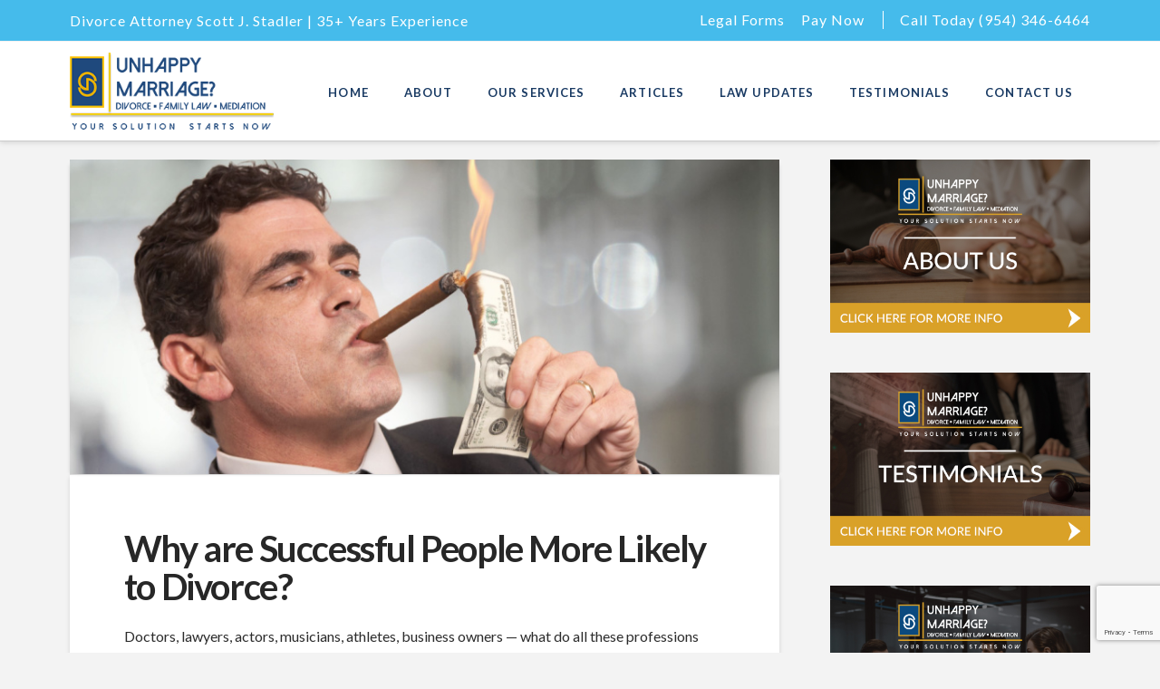

--- FILE ---
content_type: text/html; charset=UTF-8
request_url: https://www.unhappymarriage.info/why-are-successful-people-more-likely-to-divorce/
body_size: 17217
content:
<!DOCTYPE html>
<html class="no-js" lang="en-US">
<head>
<meta charset="UTF-8">
<meta name="viewport" content="width=device-width, initial-scale=1.0">
<link rel="pingback" href="https://www.unhappymarriage.info/xmlrpc.php">
<meta name='robots' content='index, follow, max-image-preview:large, max-snippet:-1, max-video-preview:-1' />

	<!-- This site is optimized with the Yoast SEO plugin v26.5 - https://yoast.com/wordpress/plugins/seo/ -->
	<title>Why are Successful People More Likely to Divorce? - Unhappy Marriage</title>
	<meta name="description" content="Doctors, lawyers, actors, musicians, athletes, business owners — what do all these professions have in common? They are all successful people, but they..." />
	<link rel="canonical" href="https://www.unhappymarriage.info/why-are-successful-people-more-likely-to-divorce/" />
	<meta property="og:locale" content="en_US" />
	<meta property="og:type" content="article" />
	<meta property="og:title" content="Why are Successful People More Likely to Divorce? - Unhappy Marriage" />
	<meta property="og:description" content="Doctors, lawyers, actors, musicians, athletes, business owners — what do all these professions have in common? They are all successful people, but they..." />
	<meta property="og:url" content="https://www.unhappymarriage.info/why-are-successful-people-more-likely-to-divorce/" />
	<meta property="og:site_name" content="Unhappy Marriage" />
	<meta property="article:published_time" content="2023-05-23T10:23:43+00:00" />
	<meta property="og:image" content="https://www.unhappymarriage.info/wp-content/uploads/2023/05/Why-are-Successful-People-More-Likely-to-Divorce.jpg" />
	<meta property="og:image:width" content="835" />
	<meta property="og:image:height" content="370" />
	<meta property="og:image:type" content="image/jpeg" />
	<meta name="author" content="admin" />
	<script type="application/ld+json" class="yoast-schema-graph">{"@context":"https://schema.org","@graph":[{"@type":"WebPage","@id":"https://www.unhappymarriage.info/why-are-successful-people-more-likely-to-divorce/","url":"https://www.unhappymarriage.info/why-are-successful-people-more-likely-to-divorce/","name":"Why are Successful People More Likely to Divorce? - Unhappy Marriage","isPartOf":{"@id":"https://www.unhappymarriage.info/#website"},"primaryImageOfPage":{"@id":"https://www.unhappymarriage.info/why-are-successful-people-more-likely-to-divorce/#primaryimage"},"image":{"@id":"https://www.unhappymarriage.info/why-are-successful-people-more-likely-to-divorce/#primaryimage"},"thumbnailUrl":"https://www.unhappymarriage.info/wp-content/uploads/2023/05/Why-are-Successful-People-More-Likely-to-Divorce.jpg","datePublished":"2023-05-23T10:23:43+00:00","author":{"@id":"https://www.unhappymarriage.info/#/schema/person/a3fd87ab8170026c98e767c06ef72a49"},"description":"Doctors, lawyers, actors, musicians, athletes, business owners — what do all these professions have in common? They are all successful people, but they...","breadcrumb":{"@id":"https://www.unhappymarriage.info/why-are-successful-people-more-likely-to-divorce/#breadcrumb"},"inLanguage":"en-US","potentialAction":[{"@type":"ReadAction","target":["https://www.unhappymarriage.info/why-are-successful-people-more-likely-to-divorce/"]}]},{"@type":"ImageObject","inLanguage":"en-US","@id":"https://www.unhappymarriage.info/why-are-successful-people-more-likely-to-divorce/#primaryimage","url":"https://www.unhappymarriage.info/wp-content/uploads/2023/05/Why-are-Successful-People-More-Likely-to-Divorce.jpg","contentUrl":"https://www.unhappymarriage.info/wp-content/uploads/2023/05/Why-are-Successful-People-More-Likely-to-Divorce.jpg","width":835,"height":370,"caption":"Why are Successful People More Likely to Divorce"},{"@type":"BreadcrumbList","@id":"https://www.unhappymarriage.info/why-are-successful-people-more-likely-to-divorce/#breadcrumb","itemListElement":[{"@type":"ListItem","position":1,"name":"Home","item":"https://www.unhappymarriage.info/"},{"@type":"ListItem","position":2,"name":"Blog","item":"https://www.unhappymarriage.info/blog/"},{"@type":"ListItem","position":3,"name":"Why are Successful People More Likely to Divorce?"}]},{"@type":"WebSite","@id":"https://www.unhappymarriage.info/#website","url":"https://www.unhappymarriage.info/","name":"Unhappy Marriage","description":"Your Solution Starts Now","potentialAction":[{"@type":"SearchAction","target":{"@type":"EntryPoint","urlTemplate":"https://www.unhappymarriage.info/?s={search_term_string}"},"query-input":{"@type":"PropertyValueSpecification","valueRequired":true,"valueName":"search_term_string"}}],"inLanguage":"en-US"},{"@type":"Person","@id":"https://www.unhappymarriage.info/#/schema/person/a3fd87ab8170026c98e767c06ef72a49","name":"admin","image":{"@type":"ImageObject","inLanguage":"en-US","@id":"https://www.unhappymarriage.info/#/schema/person/image/","url":"https://secure.gravatar.com/avatar/f5a2bb3978b58fa0c1523f414ac253e0586f2a98e364098cd18a4e4c671a6113?s=96&d=mm&r=g","contentUrl":"https://secure.gravatar.com/avatar/f5a2bb3978b58fa0c1523f414ac253e0586f2a98e364098cd18a4e4c671a6113?s=96&d=mm&r=g","caption":"admin"},"url":"https://www.unhappymarriage.info/author/admin/"}]}</script>
	<!-- / Yoast SEO plugin. -->


<link rel='dns-prefetch' href='//www.unhappymarriage.info' />
<link rel="alternate" type="application/rss+xml" title="Unhappy Marriage &raquo; Feed" href="https://www.unhappymarriage.info/feed/" />
<link rel="alternate" title="oEmbed (JSON)" type="application/json+oembed" href="https://www.unhappymarriage.info/wp-json/oembed/1.0/embed?url=https%3A%2F%2Fwww.unhappymarriage.info%2Fwhy-are-successful-people-more-likely-to-divorce%2F" />
<link rel="alternate" title="oEmbed (XML)" type="text/xml+oembed" href="https://www.unhappymarriage.info/wp-json/oembed/1.0/embed?url=https%3A%2F%2Fwww.unhappymarriage.info%2Fwhy-are-successful-people-more-likely-to-divorce%2F&#038;format=xml" />
<style id='wp-img-auto-sizes-contain-inline-css' type='text/css'>
img:is([sizes=auto i],[sizes^="auto," i]){contain-intrinsic-size:3000px 1500px}
/*# sourceURL=wp-img-auto-sizes-contain-inline-css */
</style>
<style id='wp-emoji-styles-inline-css' type='text/css'>

	img.wp-smiley, img.emoji {
		display: inline !important;
		border: none !important;
		box-shadow: none !important;
		height: 1em !important;
		width: 1em !important;
		margin: 0 0.07em !important;
		vertical-align: -0.1em !important;
		background: none !important;
		padding: 0 !important;
	}
/*# sourceURL=wp-emoji-styles-inline-css */
</style>
<style id='wp-block-library-inline-css' type='text/css'>
:root{--wp-block-synced-color:#7a00df;--wp-block-synced-color--rgb:122,0,223;--wp-bound-block-color:var(--wp-block-synced-color);--wp-editor-canvas-background:#ddd;--wp-admin-theme-color:#007cba;--wp-admin-theme-color--rgb:0,124,186;--wp-admin-theme-color-darker-10:#006ba1;--wp-admin-theme-color-darker-10--rgb:0,107,160.5;--wp-admin-theme-color-darker-20:#005a87;--wp-admin-theme-color-darker-20--rgb:0,90,135;--wp-admin-border-width-focus:2px}@media (min-resolution:192dpi){:root{--wp-admin-border-width-focus:1.5px}}.wp-element-button{cursor:pointer}:root .has-very-light-gray-background-color{background-color:#eee}:root .has-very-dark-gray-background-color{background-color:#313131}:root .has-very-light-gray-color{color:#eee}:root .has-very-dark-gray-color{color:#313131}:root .has-vivid-green-cyan-to-vivid-cyan-blue-gradient-background{background:linear-gradient(135deg,#00d084,#0693e3)}:root .has-purple-crush-gradient-background{background:linear-gradient(135deg,#34e2e4,#4721fb 50%,#ab1dfe)}:root .has-hazy-dawn-gradient-background{background:linear-gradient(135deg,#faaca8,#dad0ec)}:root .has-subdued-olive-gradient-background{background:linear-gradient(135deg,#fafae1,#67a671)}:root .has-atomic-cream-gradient-background{background:linear-gradient(135deg,#fdd79a,#004a59)}:root .has-nightshade-gradient-background{background:linear-gradient(135deg,#330968,#31cdcf)}:root .has-midnight-gradient-background{background:linear-gradient(135deg,#020381,#2874fc)}:root{--wp--preset--font-size--normal:16px;--wp--preset--font-size--huge:42px}.has-regular-font-size{font-size:1em}.has-larger-font-size{font-size:2.625em}.has-normal-font-size{font-size:var(--wp--preset--font-size--normal)}.has-huge-font-size{font-size:var(--wp--preset--font-size--huge)}.has-text-align-center{text-align:center}.has-text-align-left{text-align:left}.has-text-align-right{text-align:right}.has-fit-text{white-space:nowrap!important}#end-resizable-editor-section{display:none}.aligncenter{clear:both}.items-justified-left{justify-content:flex-start}.items-justified-center{justify-content:center}.items-justified-right{justify-content:flex-end}.items-justified-space-between{justify-content:space-between}.screen-reader-text{border:0;clip-path:inset(50%);height:1px;margin:-1px;overflow:hidden;padding:0;position:absolute;width:1px;word-wrap:normal!important}.screen-reader-text:focus{background-color:#ddd;clip-path:none;color:#444;display:block;font-size:1em;height:auto;left:5px;line-height:normal;padding:15px 23px 14px;text-decoration:none;top:5px;width:auto;z-index:100000}html :where(.has-border-color){border-style:solid}html :where([style*=border-top-color]){border-top-style:solid}html :where([style*=border-right-color]){border-right-style:solid}html :where([style*=border-bottom-color]){border-bottom-style:solid}html :where([style*=border-left-color]){border-left-style:solid}html :where([style*=border-width]){border-style:solid}html :where([style*=border-top-width]){border-top-style:solid}html :where([style*=border-right-width]){border-right-style:solid}html :where([style*=border-bottom-width]){border-bottom-style:solid}html :where([style*=border-left-width]){border-left-style:solid}html :where(img[class*=wp-image-]){height:auto;max-width:100%}:where(figure){margin:0 0 1em}html :where(.is-position-sticky){--wp-admin--admin-bar--position-offset:var(--wp-admin--admin-bar--height,0px)}@media screen and (max-width:600px){html :where(.is-position-sticky){--wp-admin--admin-bar--position-offset:0px}}

/*# sourceURL=wp-block-library-inline-css */
</style><style id='global-styles-inline-css' type='text/css'>
:root{--wp--preset--aspect-ratio--square: 1;--wp--preset--aspect-ratio--4-3: 4/3;--wp--preset--aspect-ratio--3-4: 3/4;--wp--preset--aspect-ratio--3-2: 3/2;--wp--preset--aspect-ratio--2-3: 2/3;--wp--preset--aspect-ratio--16-9: 16/9;--wp--preset--aspect-ratio--9-16: 9/16;--wp--preset--color--black: #000000;--wp--preset--color--cyan-bluish-gray: #abb8c3;--wp--preset--color--white: #ffffff;--wp--preset--color--pale-pink: #f78da7;--wp--preset--color--vivid-red: #cf2e2e;--wp--preset--color--luminous-vivid-orange: #ff6900;--wp--preset--color--luminous-vivid-amber: #fcb900;--wp--preset--color--light-green-cyan: #7bdcb5;--wp--preset--color--vivid-green-cyan: #00d084;--wp--preset--color--pale-cyan-blue: #8ed1fc;--wp--preset--color--vivid-cyan-blue: #0693e3;--wp--preset--color--vivid-purple: #9b51e0;--wp--preset--gradient--vivid-cyan-blue-to-vivid-purple: linear-gradient(135deg,rgb(6,147,227) 0%,rgb(155,81,224) 100%);--wp--preset--gradient--light-green-cyan-to-vivid-green-cyan: linear-gradient(135deg,rgb(122,220,180) 0%,rgb(0,208,130) 100%);--wp--preset--gradient--luminous-vivid-amber-to-luminous-vivid-orange: linear-gradient(135deg,rgb(252,185,0) 0%,rgb(255,105,0) 100%);--wp--preset--gradient--luminous-vivid-orange-to-vivid-red: linear-gradient(135deg,rgb(255,105,0) 0%,rgb(207,46,46) 100%);--wp--preset--gradient--very-light-gray-to-cyan-bluish-gray: linear-gradient(135deg,rgb(238,238,238) 0%,rgb(169,184,195) 100%);--wp--preset--gradient--cool-to-warm-spectrum: linear-gradient(135deg,rgb(74,234,220) 0%,rgb(151,120,209) 20%,rgb(207,42,186) 40%,rgb(238,44,130) 60%,rgb(251,105,98) 80%,rgb(254,248,76) 100%);--wp--preset--gradient--blush-light-purple: linear-gradient(135deg,rgb(255,206,236) 0%,rgb(152,150,240) 100%);--wp--preset--gradient--blush-bordeaux: linear-gradient(135deg,rgb(254,205,165) 0%,rgb(254,45,45) 50%,rgb(107,0,62) 100%);--wp--preset--gradient--luminous-dusk: linear-gradient(135deg,rgb(255,203,112) 0%,rgb(199,81,192) 50%,rgb(65,88,208) 100%);--wp--preset--gradient--pale-ocean: linear-gradient(135deg,rgb(255,245,203) 0%,rgb(182,227,212) 50%,rgb(51,167,181) 100%);--wp--preset--gradient--electric-grass: linear-gradient(135deg,rgb(202,248,128) 0%,rgb(113,206,126) 100%);--wp--preset--gradient--midnight: linear-gradient(135deg,rgb(2,3,129) 0%,rgb(40,116,252) 100%);--wp--preset--font-size--small: 13px;--wp--preset--font-size--medium: 20px;--wp--preset--font-size--large: 36px;--wp--preset--font-size--x-large: 42px;--wp--preset--spacing--20: 0.44rem;--wp--preset--spacing--30: 0.67rem;--wp--preset--spacing--40: 1rem;--wp--preset--spacing--50: 1.5rem;--wp--preset--spacing--60: 2.25rem;--wp--preset--spacing--70: 3.38rem;--wp--preset--spacing--80: 5.06rem;--wp--preset--shadow--natural: 6px 6px 9px rgba(0, 0, 0, 0.2);--wp--preset--shadow--deep: 12px 12px 50px rgba(0, 0, 0, 0.4);--wp--preset--shadow--sharp: 6px 6px 0px rgba(0, 0, 0, 0.2);--wp--preset--shadow--outlined: 6px 6px 0px -3px rgb(255, 255, 255), 6px 6px rgb(0, 0, 0);--wp--preset--shadow--crisp: 6px 6px 0px rgb(0, 0, 0);}:where(.is-layout-flex){gap: 0.5em;}:where(.is-layout-grid){gap: 0.5em;}body .is-layout-flex{display: flex;}.is-layout-flex{flex-wrap: wrap;align-items: center;}.is-layout-flex > :is(*, div){margin: 0;}body .is-layout-grid{display: grid;}.is-layout-grid > :is(*, div){margin: 0;}:where(.wp-block-columns.is-layout-flex){gap: 2em;}:where(.wp-block-columns.is-layout-grid){gap: 2em;}:where(.wp-block-post-template.is-layout-flex){gap: 1.25em;}:where(.wp-block-post-template.is-layout-grid){gap: 1.25em;}.has-black-color{color: var(--wp--preset--color--black) !important;}.has-cyan-bluish-gray-color{color: var(--wp--preset--color--cyan-bluish-gray) !important;}.has-white-color{color: var(--wp--preset--color--white) !important;}.has-pale-pink-color{color: var(--wp--preset--color--pale-pink) !important;}.has-vivid-red-color{color: var(--wp--preset--color--vivid-red) !important;}.has-luminous-vivid-orange-color{color: var(--wp--preset--color--luminous-vivid-orange) !important;}.has-luminous-vivid-amber-color{color: var(--wp--preset--color--luminous-vivid-amber) !important;}.has-light-green-cyan-color{color: var(--wp--preset--color--light-green-cyan) !important;}.has-vivid-green-cyan-color{color: var(--wp--preset--color--vivid-green-cyan) !important;}.has-pale-cyan-blue-color{color: var(--wp--preset--color--pale-cyan-blue) !important;}.has-vivid-cyan-blue-color{color: var(--wp--preset--color--vivid-cyan-blue) !important;}.has-vivid-purple-color{color: var(--wp--preset--color--vivid-purple) !important;}.has-black-background-color{background-color: var(--wp--preset--color--black) !important;}.has-cyan-bluish-gray-background-color{background-color: var(--wp--preset--color--cyan-bluish-gray) !important;}.has-white-background-color{background-color: var(--wp--preset--color--white) !important;}.has-pale-pink-background-color{background-color: var(--wp--preset--color--pale-pink) !important;}.has-vivid-red-background-color{background-color: var(--wp--preset--color--vivid-red) !important;}.has-luminous-vivid-orange-background-color{background-color: var(--wp--preset--color--luminous-vivid-orange) !important;}.has-luminous-vivid-amber-background-color{background-color: var(--wp--preset--color--luminous-vivid-amber) !important;}.has-light-green-cyan-background-color{background-color: var(--wp--preset--color--light-green-cyan) !important;}.has-vivid-green-cyan-background-color{background-color: var(--wp--preset--color--vivid-green-cyan) !important;}.has-pale-cyan-blue-background-color{background-color: var(--wp--preset--color--pale-cyan-blue) !important;}.has-vivid-cyan-blue-background-color{background-color: var(--wp--preset--color--vivid-cyan-blue) !important;}.has-vivid-purple-background-color{background-color: var(--wp--preset--color--vivid-purple) !important;}.has-black-border-color{border-color: var(--wp--preset--color--black) !important;}.has-cyan-bluish-gray-border-color{border-color: var(--wp--preset--color--cyan-bluish-gray) !important;}.has-white-border-color{border-color: var(--wp--preset--color--white) !important;}.has-pale-pink-border-color{border-color: var(--wp--preset--color--pale-pink) !important;}.has-vivid-red-border-color{border-color: var(--wp--preset--color--vivid-red) !important;}.has-luminous-vivid-orange-border-color{border-color: var(--wp--preset--color--luminous-vivid-orange) !important;}.has-luminous-vivid-amber-border-color{border-color: var(--wp--preset--color--luminous-vivid-amber) !important;}.has-light-green-cyan-border-color{border-color: var(--wp--preset--color--light-green-cyan) !important;}.has-vivid-green-cyan-border-color{border-color: var(--wp--preset--color--vivid-green-cyan) !important;}.has-pale-cyan-blue-border-color{border-color: var(--wp--preset--color--pale-cyan-blue) !important;}.has-vivid-cyan-blue-border-color{border-color: var(--wp--preset--color--vivid-cyan-blue) !important;}.has-vivid-purple-border-color{border-color: var(--wp--preset--color--vivid-purple) !important;}.has-vivid-cyan-blue-to-vivid-purple-gradient-background{background: var(--wp--preset--gradient--vivid-cyan-blue-to-vivid-purple) !important;}.has-light-green-cyan-to-vivid-green-cyan-gradient-background{background: var(--wp--preset--gradient--light-green-cyan-to-vivid-green-cyan) !important;}.has-luminous-vivid-amber-to-luminous-vivid-orange-gradient-background{background: var(--wp--preset--gradient--luminous-vivid-amber-to-luminous-vivid-orange) !important;}.has-luminous-vivid-orange-to-vivid-red-gradient-background{background: var(--wp--preset--gradient--luminous-vivid-orange-to-vivid-red) !important;}.has-very-light-gray-to-cyan-bluish-gray-gradient-background{background: var(--wp--preset--gradient--very-light-gray-to-cyan-bluish-gray) !important;}.has-cool-to-warm-spectrum-gradient-background{background: var(--wp--preset--gradient--cool-to-warm-spectrum) !important;}.has-blush-light-purple-gradient-background{background: var(--wp--preset--gradient--blush-light-purple) !important;}.has-blush-bordeaux-gradient-background{background: var(--wp--preset--gradient--blush-bordeaux) !important;}.has-luminous-dusk-gradient-background{background: var(--wp--preset--gradient--luminous-dusk) !important;}.has-pale-ocean-gradient-background{background: var(--wp--preset--gradient--pale-ocean) !important;}.has-electric-grass-gradient-background{background: var(--wp--preset--gradient--electric-grass) !important;}.has-midnight-gradient-background{background: var(--wp--preset--gradient--midnight) !important;}.has-small-font-size{font-size: var(--wp--preset--font-size--small) !important;}.has-medium-font-size{font-size: var(--wp--preset--font-size--medium) !important;}.has-large-font-size{font-size: var(--wp--preset--font-size--large) !important;}.has-x-large-font-size{font-size: var(--wp--preset--font-size--x-large) !important;}
/*# sourceURL=global-styles-inline-css */
</style>

<style id='classic-theme-styles-inline-css' type='text/css'>
/*! This file is auto-generated */
.wp-block-button__link{color:#fff;background-color:#32373c;border-radius:9999px;box-shadow:none;text-decoration:none;padding:calc(.667em + 2px) calc(1.333em + 2px);font-size:1.125em}.wp-block-file__button{background:#32373c;color:#fff;text-decoration:none}
/*# sourceURL=/wp-includes/css/classic-themes.min.css */
</style>
<link rel='stylesheet' id='x-stack-css' href='https://www.unhappymarriage.info/wp-content/themes/pro/framework/dist/css/site/stacks/integrity-light.css?ver=6.5.14' type='text/css' media='all' />
<link rel='stylesheet' id='x-child-css' href='https://www.unhappymarriage.info/wp-content/themes/pro-child/style.css?ver=6.5.14' type='text/css' media='all' />
<style id='cs-inline-css' type='text/css'>
@media (min-width:1200px){.x-hide-xl{display:none !important;}}@media (min-width:979px) and (max-width:1199px){.x-hide-lg{display:none !important;}}@media (min-width:767px) and (max-width:978px){.x-hide-md{display:none !important;}}@media (min-width:480px) and (max-width:766px){.x-hide-sm{display:none !important;}}@media (max-width:479px){.x-hide-xs{display:none !important;}} a,h1 a:hover,h2 a:hover,h3 a:hover,h4 a:hover,h5 a:hover,h6 a:hover,.x-breadcrumb-wrap a:hover,.widget ul li a:hover,.widget ol li a:hover,.widget.widget_text ul li a,.widget.widget_text ol li a,.widget_nav_menu .current-menu-item > a,.x-accordion-heading .x-accordion-toggle:hover,.x-comment-author a:hover,.x-comment-time:hover,.x-recent-posts a:hover .h-recent-posts{color:rgb(31,73,125);}a:hover,.widget.widget_text ul li a:hover,.widget.widget_text ol li a:hover,.x-twitter-widget ul li a:hover{color:rgb(25,58,99);}.rev_slider_wrapper,a.x-img-thumbnail:hover,.x-slider-container.below,.page-template-template-blank-3-php .x-slider-container.above,.page-template-template-blank-6-php .x-slider-container.above{border-color:rgb(31,73,125);}.entry-thumb:before,.x-pagination span.current,.woocommerce-pagination span[aria-current],.flex-direction-nav a,.flex-control-nav a:hover,.flex-control-nav a.flex-active,.mejs-time-current,.x-dropcap,.x-skill-bar .bar,.x-pricing-column.featured h2,.h-comments-title small,.x-entry-share .x-share:hover,.x-highlight,.x-recent-posts .x-recent-posts-img:after{background-color:rgb(31,73,125);}.x-nav-tabs > .active > a,.x-nav-tabs > .active > a:hover{box-shadow:inset 0 3px 0 0 rgb(31,73,125);}.x-main{width:calc(72% - 2.463055%);}.x-sidebar{width:calc(100% - 2.463055% - 72%);}.x-comment-author,.x-comment-time,.comment-form-author label,.comment-form-email label,.comment-form-url label,.comment-form-rating label,.comment-form-comment label,.widget_calendar #wp-calendar caption,.widget.widget_rss li .rsswidget{font-family:"Lato",sans-serif;font-weight:700;}.p-landmark-sub,.p-meta,input,button,select,textarea{font-family:"Lato",sans-serif;}.widget ul li a,.widget ol li a,.x-comment-time{color:rgb(44,44,44);}.widget_text ol li a,.widget_text ul li a{color:rgb(31,73,125);}.widget_text ol li a:hover,.widget_text ul li a:hover{color:rgb(25,58,99);}.comment-form-author label,.comment-form-email label,.comment-form-url label,.comment-form-rating label,.comment-form-comment label,.widget_calendar #wp-calendar th,.p-landmark-sub strong,.widget_tag_cloud .tagcloud a:hover,.widget_tag_cloud .tagcloud a:active,.entry-footer a:hover,.entry-footer a:active,.x-breadcrumbs .current,.x-comment-author,.x-comment-author a{color:#272727;}.widget_calendar #wp-calendar th{border-color:#272727;}.h-feature-headline span i{background-color:#272727;}@media (max-width:978.98px){}html{font-size:16px;}@media (min-width:479px){html{font-size:16px;}}@media (min-width:766px){html{font-size:16px;}}@media (min-width:978px){html{font-size:16px;}}@media (min-width:1199px){html{font-size:16px;}}body{font-style:normal;font-weight:400;color:rgb(44,44,44);background-color:#f3f3f3;}.w-b{font-weight:400 !important;}h1,h2,h3,h4,h5,h6,.h1,.h2,.h3,.h4,.h5,.h6{font-family:"Lato",sans-serif;font-style:normal;font-weight:700;}h1,.h1{letter-spacing:-0.035em;}h2,.h2{letter-spacing:-0.035em;}h3,.h3{letter-spacing:-0.035em;}h4,.h4{letter-spacing:-0.035em;}h5,.h5{letter-spacing:-0.035em;}h6,.h6{letter-spacing:-0.035em;}.w-h{font-weight:700 !important;}.x-container.width{width:88%;}.x-container.max{max-width:1200px;}.x-bar-content.x-container.width{flex-basis:88%;}.x-main.full{float:none;clear:both;display:block;width:auto;}@media (max-width:978.98px){.x-main.full,.x-main.left,.x-main.right,.x-sidebar.left,.x-sidebar.right{float:none;display:block;width:auto !important;}}.entry-header,.entry-content{font-size:1rem;}body,input,button,select,textarea{font-family:"Lato",sans-serif;}h1,h2,h3,h4,h5,h6,.h1,.h2,.h3,.h4,.h5,.h6,h1 a,h2 a,h3 a,h4 a,h5 a,h6 a,.h1 a,.h2 a,.h3 a,.h4 a,.h5 a,.h6 a,blockquote{color:#272727;}.cfc-h-tx{color:#272727 !important;}.cfc-h-bd{border-color:#272727 !important;}.cfc-h-bg{background-color:#272727 !important;}.cfc-b-tx{color:rgb(44,44,44) !important;}.cfc-b-bd{border-color:rgb(44,44,44) !important;}.cfc-b-bg{background-color:rgb(44,44,44) !important;}.x-btn,.button,[type="submit"]{color:#ffffff;border-color:rgb(25,58,99);background-color:rgb(31,73,125);text-shadow:0 0.075em 0.075em rgba(0,0,0,0.5);border-radius:0.25em;}.x-btn:hover,.button:hover,[type="submit"]:hover{color:#ffffff;border-color:rgb(25,58,99);background-color:rgb(25,58,99);text-shadow:0 0.075em 0.075em rgba(0,0,0,0.5);}.x-btn.x-btn-real,.x-btn.x-btn-real:hover{margin-bottom:0.25em;text-shadow:0 0.075em 0.075em rgba(0,0,0,0.65);}.x-btn.x-btn-real{box-shadow:0 0.25em 0 0 #a71000,0 4px 9px rgba(0,0,0,0.75);}.x-btn.x-btn-real:hover{box-shadow:0 0.25em 0 0 #a71000,0 4px 9px rgba(0,0,0,0.75);}.x-btn.x-btn-flat,.x-btn.x-btn-flat:hover{margin-bottom:0;text-shadow:0 0.075em 0.075em rgba(0,0,0,0.65);box-shadow:none;}.x-btn.x-btn-transparent,.x-btn.x-btn-transparent:hover{margin-bottom:0;border-width:3px;text-shadow:none;text-transform:uppercase;background-color:transparent;box-shadow:none;}body .gform_wrapper .gfield_required{color:rgb(31,73,125);}body .gform_wrapper h2.gsection_title,body .gform_wrapper h3.gform_title,body .gform_wrapper .top_label .gfield_label,body .gform_wrapper .left_label .gfield_label,body .gform_wrapper .right_label .gfield_label{font-weight:700;}body .gform_wrapper h2.gsection_title{letter-spacing:-0.035em!important;}body .gform_wrapper h3.gform_title{letter-spacing:-0.035em!important;}body .gform_wrapper .top_label .gfield_label,body .gform_wrapper .left_label .gfield_label,body .gform_wrapper .right_label .gfield_label{color:#272727;}body .gform_wrapper .validation_message{font-weight:400;}.x-topbar .p-info a:hover,.x-widgetbar .widget ul li a:hover{color:rgb(31,73,125);}.x-topbar .p-info,.x-topbar .p-info a,.x-navbar .desktop .x-nav > li > a,.x-navbar .desktop .sub-menu a,.x-navbar .mobile .x-nav li > a,.x-breadcrumb-wrap a,.x-breadcrumbs .delimiter{color:rgb(25,58,99);}.x-navbar .desktop .x-nav > li > a:hover,.x-navbar .desktop .x-nav > .x-active > a,.x-navbar .desktop .x-nav > .current-menu-item > a,.x-navbar .desktop .sub-menu a:hover,.x-navbar .desktop .sub-menu .x-active > a,.x-navbar .desktop .sub-menu .current-menu-item > a,.x-navbar .desktop .x-nav .x-megamenu > .sub-menu > li > a,.x-navbar .mobile .x-nav li > a:hover,.x-navbar .mobile .x-nav .x-active > a,.x-navbar .mobile .x-nav .current-menu-item > a{color:rgb(25,58,99);}.x-navbar .desktop .x-nav > li > a:hover,.x-navbar .desktop .x-nav > .x-active > a,.x-navbar .desktop .x-nav > .current-menu-item > a{box-shadow:inset 0 4px 0 0 rgb(31,73,125);}.x-navbar .desktop .x-nav > li > a{height:90px;padding-top:50px;}.x-navbar-fixed-top-active .x-navbar-wrap{margin-bottom:1px;}.x-navbar .desktop .x-nav > li ul{top:calc(90px - 15px);}@media (max-width:979px){.x-navbar-fixed-top-active .x-navbar-wrap{margin-bottom:0;}}body.x-navbar-fixed-top-active .x-navbar-wrap{height:90px;}.x-navbar-inner{min-height:90px;}.x-brand{margin-top:12px;font-family:"Lato",sans-serif;font-size:42px;font-style:normal;font-weight:700;letter-spacing:-0.035em;color:#272727;}.x-brand:hover,.x-brand:focus{color:#272727;}.x-brand img{width:calc(450px / 2);}.x-navbar .x-nav-wrap .x-nav > li > a{font-family:"Lato",sans-serif;font-style:normal;font-weight:700;letter-spacing:0.085em;text-transform:uppercase;}.x-navbar .desktop .x-nav > li > a{font-size:13px;}.x-navbar .desktop .x-nav > li > a:not(.x-btn-navbar-woocommerce){padding-left:20px;padding-right:20px;}.x-navbar .desktop .x-nav > li > a > span{margin-right:-0.085em;}.x-btn-navbar{margin-top:20px;}.x-btn-navbar,.x-btn-navbar.collapsed{font-size:24px;}@media (max-width:979px){body.x-navbar-fixed-top-active .x-navbar-wrap{height:auto;}.x-widgetbar{left:0;right:0;}}.bg .mejs-container,.x-video .mejs-container{position:unset !important;} @font-face{font-family:'FontAwesomePro';font-style:normal;font-weight:900;font-display:block;src:url('https://www.unhappymarriage.info/wp-content/themes/pro/cornerstone/assets/fonts/fa-solid-900.woff2?ver=6.5.2') format('woff2'),url('https://www.unhappymarriage.info/wp-content/themes/pro/cornerstone/assets/fonts/fa-solid-900.ttf?ver=6.5.2') format('truetype');}[data-x-fa-pro-icon]{font-family:"FontAwesomePro" !important;}[data-x-fa-pro-icon]:before{content:attr(data-x-fa-pro-icon);}[data-x-icon],[data-x-icon-o],[data-x-icon-l],[data-x-icon-s],[data-x-icon-b],[data-x-icon-sr],[data-x-icon-ss],[data-x-icon-sl],[data-x-fa-pro-icon],[class*="cs-fa-"]{display:inline-flex;font-style:normal;font-weight:400;text-decoration:inherit;text-rendering:auto;-webkit-font-smoothing:antialiased;-moz-osx-font-smoothing:grayscale;}[data-x-icon].left,[data-x-icon-o].left,[data-x-icon-l].left,[data-x-icon-s].left,[data-x-icon-b].left,[data-x-icon-sr].left,[data-x-icon-ss].left,[data-x-icon-sl].left,[data-x-fa-pro-icon].left,[class*="cs-fa-"].left{margin-right:0.5em;}[data-x-icon].right,[data-x-icon-o].right,[data-x-icon-l].right,[data-x-icon-s].right,[data-x-icon-b].right,[data-x-icon-sr].right,[data-x-icon-ss].right,[data-x-icon-sl].right,[data-x-fa-pro-icon].right,[class*="cs-fa-"].right{margin-left:0.5em;}[data-x-icon]:before,[data-x-icon-o]:before,[data-x-icon-l]:before,[data-x-icon-s]:before,[data-x-icon-b]:before,[data-x-icon-sr]:before,[data-x-icon-ss]:before,[data-x-icon-sl]:before,[data-x-fa-pro-icon]:before,[class*="cs-fa-"]:before{line-height:1;}@font-face{font-family:'FontAwesome';font-style:normal;font-weight:900;font-display:block;src:url('https://www.unhappymarriage.info/wp-content/themes/pro/cornerstone/assets/fonts/fa-solid-900.woff2?ver=6.5.2') format('woff2'),url('https://www.unhappymarriage.info/wp-content/themes/pro/cornerstone/assets/fonts/fa-solid-900.ttf?ver=6.5.2') format('truetype');}[data-x-icon],[data-x-icon-s],[data-x-icon][class*="cs-fa-"]{font-family:"FontAwesome" !important;font-weight:900;}[data-x-icon]:before,[data-x-icon][class*="cs-fa-"]:before{content:attr(data-x-icon);}[data-x-icon-s]:before{content:attr(data-x-icon-s);}@font-face{font-family:'FontAwesomeRegular';font-style:normal;font-weight:400;font-display:block;src:url('https://www.unhappymarriage.info/wp-content/themes/pro/cornerstone/assets/fonts/fa-regular-400.woff2?ver=6.5.2') format('woff2'),url('https://www.unhappymarriage.info/wp-content/themes/pro/cornerstone/assets/fonts/fa-regular-400.ttf?ver=6.5.2') format('truetype');}@font-face{font-family:'FontAwesomePro';font-style:normal;font-weight:400;font-display:block;src:url('https://www.unhappymarriage.info/wp-content/themes/pro/cornerstone/assets/fonts/fa-regular-400.woff2?ver=6.5.2') format('woff2'),url('https://www.unhappymarriage.info/wp-content/themes/pro/cornerstone/assets/fonts/fa-regular-400.ttf?ver=6.5.2') format('truetype');}[data-x-icon-o]{font-family:"FontAwesomeRegular" !important;}[data-x-icon-o]:before{content:attr(data-x-icon-o);}@font-face{font-family:'FontAwesomeLight';font-style:normal;font-weight:300;font-display:block;src:url('https://www.unhappymarriage.info/wp-content/themes/pro/cornerstone/assets/fonts/fa-light-300.woff2?ver=6.5.2') format('woff2'),url('https://www.unhappymarriage.info/wp-content/themes/pro/cornerstone/assets/fonts/fa-light-300.ttf?ver=6.5.2') format('truetype');}@font-face{font-family:'FontAwesomePro';font-style:normal;font-weight:300;font-display:block;src:url('https://www.unhappymarriage.info/wp-content/themes/pro/cornerstone/assets/fonts/fa-light-300.woff2?ver=6.5.2') format('woff2'),url('https://www.unhappymarriage.info/wp-content/themes/pro/cornerstone/assets/fonts/fa-light-300.ttf?ver=6.5.2') format('truetype');}[data-x-icon-l]{font-family:"FontAwesomeLight" !important;font-weight:300;}[data-x-icon-l]:before{content:attr(data-x-icon-l);}@font-face{font-family:'FontAwesomeBrands';font-style:normal;font-weight:normal;font-display:block;src:url('https://www.unhappymarriage.info/wp-content/themes/pro/cornerstone/assets/fonts/fa-brands-400.woff2?ver=6.5.2') format('woff2'),url('https://www.unhappymarriage.info/wp-content/themes/pro/cornerstone/assets/fonts/fa-brands-400.ttf?ver=6.5.2') format('truetype');}[data-x-icon-b]{font-family:"FontAwesomeBrands" !important;}[data-x-icon-b]:before{content:attr(data-x-icon-b);}.widget.widget_rss li .rsswidget:before{content:"\f35d";padding-right:0.4em;font-family:"FontAwesome";} .m3x8-0.x-bar{height:auto;padding-top:4em;padding-right:7vw;padding-bottom:4em;padding-left:7vw;border-top-width:0;border-right-width:0;border-bottom-width:0;border-left-width:0;font-size:16px;background-color:#222222;box-shadow:0em 0.15em 2em rgba(0,0,0,0.15);z-index:9999;}.m3x8-0 .x-bar-content{display:flex;flex-direction:column;justify-content:center;align-items:center;flex-grow:0;flex-shrink:1;flex-basis:100%;height:auto;}.m3x8-0.x-bar-outer-spacers:after,.m3x8-0.x-bar-outer-spacers:before{flex-basis:0em;width:0em!important;height:0em;}.m3x8-0.x-bar-space{font-size:16px;}.m3x8-1.x-bar-container{display:flex;flex-direction:row;justify-content:center;align-items:center;flex-grow:0;flex-basis:auto;border-top-width:0;border-right-width:0;border-bottom-width:0;border-left-width:0;font-size:1em;z-index:1;}.m3x8-2.x-bar-container{flex-shrink:0;}.m3x8-4.x-bar-container{margin-top:0.5em;margin-right:0em;margin-bottom:1.25em;margin-left:0em;}.m3x8-5.x-bar-container{flex-shrink:1;}.m3x8-6.x-text{margin-top:1.22em;margin-right:0em;margin-bottom:0em;margin-left:0em;border-top-width:0;border-right-width:0;border-bottom-width:0;border-left-width:0;font-family:inherit;font-size:1em;font-style:normal;font-weight:400;line-height:1.4;letter-spacing:0em;text-transform:none;color:rgb(255,255,255);}.m3x8-6.x-text > :first-child{margin-top:0;}.m3x8-6.x-text > :last-child{margin-bottom:0;}.m3x8-7.x-anchor {border-top-width:0;border-right-width:0;border-bottom-width:0;border-left-width:0;font-size:1em;background-color:transparent;}.m3x8-7.x-anchor .x-anchor-content {display:flex;flex-direction:row;justify-content:center;align-items:center;}.m3x8-8.x-anchor {border-top-left-radius:0.25em;border-top-right-radius:0.25em;border-bottom-right-radius:0.25em;border-bottom-left-radius:0.25em;}.m3x8-8.x-anchor .x-anchor-content {padding-top:0.25em;padding-right:0.25em;padding-bottom:0.25em;padding-left:0.25em;}.m3x8-8.x-anchor .x-graphic {margin-top:4px;margin-right:4px;margin-bottom:4px;margin-left:4px;}.m3x8-8.x-anchor .x-graphic-icon {font-size:1.25em;width:1em;color:white;border-top-width:0;border-right-width:0;border-bottom-width:0;border-left-width:0;height:1em;line-height:1em;background-color:transparent;}.m3x8-8 > .is-primary {border-top-left-radius:0.25em;border-top-right-radius:0.25em;border-bottom-right-radius:0.25em;border-bottom-left-radius:0.25em;}.m3x8-9 > .is-primary {width:100%;height:100%;transform-origin:50% 50%;}.m3x8-a > .is-primary {color:#4267b2;}.m3x8-b > .is-primary {color:#ff0000;}.m3x8-c > .is-primary {color:#0073b5;}.m3x8-d.x-anchor {border-top-left-radius:3px;border-top-right-radius:3px;border-bottom-right-radius:3px;border-bottom-left-radius:3px;}.m3x8-d.x-anchor .x-anchor-content {padding-top:0.5em;padding-right:0.5em;padding-bottom:0.5em;padding-left:0.5em;}.m3x8-d.x-anchor .x-anchor-text-primary {font-weight:400;letter-spacing:0.25em;margin-right:calc(0.25em * -1);color:rgb(255,255,255);}.m3x8-d.x-anchor:hover .x-anchor-text-primary,.m3x8-d.x-anchor[class*="active"] .x-anchor-text-primary,[data-x-effect-provider*="colors"]:hover .m3x8-d.x-anchor .x-anchor-text-primary {color:hsl(0,0%,100%);}.m3x8-d > .is-primary {color:rgb(25,58,99);}.m3x8-e.x-anchor .x-anchor-text {margin-top:4px;margin-right:4px;margin-bottom:4px;margin-left:4px;}.m3x8-e.x-anchor .x-anchor-text-primary {font-family:inherit;font-size:1em;font-style:normal;line-height:1;text-transform:uppercase;}.m3x8-f.x-anchor {width:100%;}.m3x8-f.x-anchor .x-anchor-content {padding-top:1.25em;padding-right:1.25em;padding-bottom:1.25em;padding-left:1.25em;}.m3x8-f.x-anchor:hover,.m3x8-f.x-anchor[class*="active"],[data-x-effect-provider*="colors"]:hover .m3x8-f.x-anchor {background-color:rgba(255,255,255,0.05);}.m3x8-f.x-anchor .x-anchor-text-primary {font-weight:700;letter-spacing:0.125em;margin-right:calc(0.125em * -1);color:white;}.m3x8-f.x-anchor .x-anchor-sub-indicator {margin-top:0px;margin-right:4px;margin-bottom:0px;margin-left:auto;font-size:1.5em;color:rgba(255,255,255,0.5);}.m3x8-g{font-size:1em;display:flex;flex-direction:row;justify-content:center;align-items:stretch;flex-wrap:wrap;align-content:stretch;align-self:stretch;flex-grow:0;flex-shrink:1;flex-basis:auto;}.m3x8-g > li,.m3x8-g > li > a{flex-grow:0;flex-shrink:1;flex-basis:auto;}.m3x8-h .x-dropdown {width:18em;font-size:12px;border-top-width:0;border-right-width:0;border-bottom-width:0;border-left-width:0;background-color:#252525;box-shadow:0em 0.15em 2em 0em rgba(0,0,0,0.15);transition-duration:500ms,500ms,0s;transition-timing-function:cubic-bezier(0.400,0.000,0.200,1.000);}.m3x8-h .x-dropdown:not(.x-active) {transition-delay:0s,0s,500ms;} .category header.x-header-landmark.x-container.max.width{display:none;}.blog header.x-header-landmark.x-container.max.width{display:none;}@media screen and (max-width:510px){.email-footer{display:block;margin-top:14px;}.hide-mobile{display:none;}.e23561-12.x-text{text-align:center;}}@media screen and (max-width:827px){.footer-text .x-menu > li > .x-anchor .x-anchor-text-primary{font-size:13px;}.footer-text{font-size:14px;}.e329-25.x-text.footer-text{font-size:14px;}}.top-banner h1{font-weight:600;text-shadow:1px 1px 6px rgba(0,0,0,.52);}@media (max-width:767px){.hide-on-mobile{display:none !important;}.e329-11.x-text{text-align:center;}.e329-12.x-bar-container{text-align:center;font-size:15px;}.e1187-1.x-section.top-banner{padding:90px 0px 90px 0px;}.p-info a{color:#fff !important;text-decoration:none !important;}}.x-topbar{background-color:#45bbeb !important;}.x-topbar .p-info{float:left;letter-spacing:1px;line-height:1.3;font-size:16px;color:#fff;}.x-topbar a{color:#fff;}.x-topbar .menu li{display:inline-block;letter-spacing:1px;line-height:1.3;font-size:16px;margin:12px 0px 0px 15px;}ul#menu-x-theme-topbar{margin:0px;}@media (max-width:1141px){.topbar-menu{margin:0 auto;display:block;width:100%;}.x-topbar .menu li{margin:0px;padding:10px 10px 15px 5px;}}@media (min-width:1142px){.x-topbar .x-social-global{margin-left:20px !important;border-left:1px solid #fff;padding-left:18px;}}@media (max-width:1141px){.x-topbar .x-social-global{width:100%;}.x-topbar{text-align:center;}.x-topbar .p-info{background-color:#45bbeb !important;margin:0 auto !important;width:100%;}.x-topbar .p-info{padding:0.8em 1em 1em;}.x-topbar .x-social-global{float:none;margin-bottom:8px;}.x-topbar .x-social-global a{margin:0 1.5%;}}@media (max-width:655px){#header-divider{display:none;}span#header-phone{width:100%;display:block;}.x-block-grid.two-up>li{width:100% !important;margin-bottom:40px !important;}}@media (min-width:950px){p.quote-name{width:30%;float:left;margin-right:3%;}}@media (max-width:1140px){ul#menu-top-bar-menu{margin-left:0px !important;}}ul#menu-top-bar-menu{margin-bottom:0px;}.x-brand{margin-bottom:12px;}.strong-view.default .testimonial-inner{background-color:#fff;border-radius:10px;}.strong-view.default .testimonial{border-radius:10px;}h3.testimonial-heading{color:#fff;}.testimonial-content p{color:#fff;}.testimonial-name{color:#fff;}.testimonial-company{color:#fff;}.testimonial-inner .readmore a{color:rgb(255,255,255);border-color:#fff;border:1px solid #fff;background-color:transparent;border-radius:0.25em;padding:0.563em 1.125em 0.813em;margin-top:20px;display:inline-block;}.h-custom-headline.accent span:before,.h-custom-headline.accent span:after{border-top:1px solid #fcd339;border-bottom:1px solid #fcd339;}.banner h1{text-shadow:1px 1px 5px #000000;}ul.list{margin-top:20px;margin-left:50px;}.x-accordion-inner{padding:20px 50px;}.max-width{max-width:780px !important;}.x-bg-layer-lower-image{background-position:left !important;}.e5084-10.x-bar-container{text-align:center;}p.p-info-right{float:right;letter-spacing:1px;line-height:1.3;font-size:16px;color:#fff;margin:12px 0 0;margin-left:20px !important;border-left:1px solid #fff;padding-left:10px;}@media (max-width:1140px){.x-topbar .x-social-global{margin-left:0px !important;border-left:none !important;padding-left:0px !important;}}.x-topbar .x-social-global{margin-top:12px;}
/*# sourceURL=cs-inline-css */
</style>
<script type="text/javascript" src="https://www.unhappymarriage.info/wp-includes/js/jquery/jquery.min.js?ver=3.7.1" id="jquery-core-js"></script>
<script type="text/javascript" src="https://www.unhappymarriage.info/wp-includes/js/jquery/jquery-migrate.min.js?ver=3.4.1" id="jquery-migrate-js"></script>
<link rel="https://api.w.org/" href="https://www.unhappymarriage.info/wp-json/" /><link rel="alternate" title="JSON" type="application/json" href="https://www.unhappymarriage.info/wp-json/wp/v2/posts/6043" /><link rel='shortlink' href='https://www.unhappymarriage.info/?p=6043' />
<!-- Google Tag Manager -->
<script>(function(w,d,s,l,i){w[l]=w[l]||[];w[l].push({'gtm.start':
new Date().getTime(),event:'gtm.js'});var f=d.getElementsByTagName(s)[0],
j=d.createElement(s),dl=l!='dataLayer'?'&l='+l:'';j.async=true;j.src=
'https://www.googletagmanager.com/gtm.js?id='+i+dl;f.parentNode.insertBefore(j,f);
})(window,document,'script','dataLayer','GTM-5QWZR9L');</script>
<!-- End Google Tag Manager -->
<!-- Google tag (gtag.js) -->
<script async src="https://www.googletagmanager.com/gtag/js?id=AW-11119586274"></script>
<script>
  window.dataLayer = window.dataLayer || [];
  function gtag(){dataLayer.push(arguments);}
  gtag('js', new Date());

  gtag('config', 'AW-11119586274');
</script><meta name="generator" content="Powered by Slider Revolution 6.7.25 - responsive, Mobile-Friendly Slider Plugin for WordPress with comfortable drag and drop interface." />
<script>function setREVStartSize(e){
			//window.requestAnimationFrame(function() {
				window.RSIW = window.RSIW===undefined ? window.innerWidth : window.RSIW;
				window.RSIH = window.RSIH===undefined ? window.innerHeight : window.RSIH;
				try {
					var pw = document.getElementById(e.c).parentNode.offsetWidth,
						newh;
					pw = pw===0 || isNaN(pw) || (e.l=="fullwidth" || e.layout=="fullwidth") ? window.RSIW : pw;
					e.tabw = e.tabw===undefined ? 0 : parseInt(e.tabw);
					e.thumbw = e.thumbw===undefined ? 0 : parseInt(e.thumbw);
					e.tabh = e.tabh===undefined ? 0 : parseInt(e.tabh);
					e.thumbh = e.thumbh===undefined ? 0 : parseInt(e.thumbh);
					e.tabhide = e.tabhide===undefined ? 0 : parseInt(e.tabhide);
					e.thumbhide = e.thumbhide===undefined ? 0 : parseInt(e.thumbhide);
					e.mh = e.mh===undefined || e.mh=="" || e.mh==="auto" ? 0 : parseInt(e.mh,0);
					if(e.layout==="fullscreen" || e.l==="fullscreen")
						newh = Math.max(e.mh,window.RSIH);
					else{
						e.gw = Array.isArray(e.gw) ? e.gw : [e.gw];
						for (var i in e.rl) if (e.gw[i]===undefined || e.gw[i]===0) e.gw[i] = e.gw[i-1];
						e.gh = e.el===undefined || e.el==="" || (Array.isArray(e.el) && e.el.length==0)? e.gh : e.el;
						e.gh = Array.isArray(e.gh) ? e.gh : [e.gh];
						for (var i in e.rl) if (e.gh[i]===undefined || e.gh[i]===0) e.gh[i] = e.gh[i-1];
											
						var nl = new Array(e.rl.length),
							ix = 0,
							sl;
						e.tabw = e.tabhide>=pw ? 0 : e.tabw;
						e.thumbw = e.thumbhide>=pw ? 0 : e.thumbw;
						e.tabh = e.tabhide>=pw ? 0 : e.tabh;
						e.thumbh = e.thumbhide>=pw ? 0 : e.thumbh;
						for (var i in e.rl) nl[i] = e.rl[i]<window.RSIW ? 0 : e.rl[i];
						sl = nl[0];
						for (var i in nl) if (sl>nl[i] && nl[i]>0) { sl = nl[i]; ix=i;}
						var m = pw>(e.gw[ix]+e.tabw+e.thumbw) ? 1 : (pw-(e.tabw+e.thumbw)) / (e.gw[ix]);
						newh =  (e.gh[ix] * m) + (e.tabh + e.thumbh);
					}
					var el = document.getElementById(e.c);
					if (el!==null && el) el.style.height = newh+"px";
					el = document.getElementById(e.c+"_wrapper");
					if (el!==null && el) {
						el.style.height = newh+"px";
						el.style.display = "block";
					}
				} catch(e){
					console.log("Failure at Presize of Slider:" + e)
				}
			//});
		  };</script>
<link rel="stylesheet" href="//fonts.googleapis.com/css?family=Lato:400,400i,700,700i&#038;subset=latin,latin-ext&#038;display=auto" type="text/css" media="all" crossorigin="anonymous" data-x-google-fonts/><link rel='stylesheet' id='rs-plugin-settings-css' href='//www.unhappymarriage.info/wp-content/plugins/revslider/sr6/assets/css/rs6.css?ver=6.7.25' type='text/css' media='all' />
<style id='rs-plugin-settings-inline-css' type='text/css'>
@import url(http://fonts.googleapis.com/css?family=Open+Sans:400,800,300,700);.tp-caption.big_yellow{position:absolute; color:#ffd658; text-shadow:none; font-weight:400; font-size:100px; line-height:36px; font-family:"Open Sans"; padding:0px 4px; padding-top:1px;margin:0px; border-width:0px; border-style:none; background-color:transparent}.tp-caption.big_bluee{position:absolute; color:#022a5d; text-shadow:none; font-weight:400; font-size:44px; line-height:56px; font-family:"Open Sans"; padding:0px 4px; padding-top:1px;margin:0px; border-width:0px; border-style:none; background-color:transparent}.tp-caption.big_white{position:absolute; color:#fff; text-shadow:none; font-weight:700; font-size:44px; line-height:56px;font-family:Helvetica,Arial; padding:0px 4px; padding-top:1px;margin:0px; border-width:0px; border-style:none; letter-spacing:-1.5px}.tp-caption.big_orange{position:absolute; color:#ff7302; text-shadow:none; font-weight:700; font-size:36px; line-height:36px; font-family:Arial; padding:0px 4px; margin:0px; border-width:0px; border-style:none; background-color:#fff;letter-spacing:-1.5px}.tp-caption.big_black{position:absolute; color:#0f0f0f; text-shadow:none; font-size:72px; line-height:72px; padding:0px 4px; margin:0px; border-width:0px; border-style:none;  font-family:"Helvetica","Open Sans"; font-weight:700}.tp-caption .df-color-font{font-family:'AmperzandRegular',Georgia}.tp-caption.medium_grey{position:absolute; color:#fff; text-shadow:none; font-weight:100; font-size:26px; line-height:36px; font-family:Helvetica,Arial; margin:0px; border-width:0px; border-style:none; white-space:normal !important; text-align:center; width:475px}.tp-caption.small_text{position:absolute; color:#fff; text-shadow:none; font-weight:100; font-size:26px; line-height:36px; font-family:Helvetica,Arial; margin:0px; border-width:0px; border-style:none; white-space:normal !important; text-align:left; width:475px}.tp-caption.medium_text{position:absolute; color:#5e5e5e; text-shadow:none; font-weight:100; font-size:26px; line-height:36px; font-family:Helvetica,Arial; margin:0px; border-width:0px; border-style:none; white-space:normal !important; text-align:left; width:475px}.tp-caption.large_text{position:absolute; color:#fff; text-shadow:none; font-weight:700; font-size:40px; line-height:40px; font-family:Arial; margin:0px; border-width:0px; border-style:none; white-space:nowrap;text-shadow:0px 2px 5px rgba(0,0,0,0.5)}.tp-caption.very_large_text{position:absolute; color:#fff; text-shadow:none; font-weight:700; font-size:60px; line-height:60px; font-family:Arial; margin:0px; border-width:0px; border-style:none; white-space:nowrap;text-shadow:0px 2px 5px rgba(0,0,0,0.5);letter-spacing:-2px}.tp-caption.very_big_white{position:absolute; color:#fff; text-shadow:none; font-weight:600; font-size:60px; line-height:60px; font-family:Helvetica,Arial; margin:0px; border-width:0px; border-style:none; white-space:nowrap;padding:0px 4px; padding-top:1px; letter-spacing:-1.5px}.tp-caption.very_big_black{position:absolute; color:#000; text-shadow:none; font-weight:700; font-size:60px; line-height:60px; font-family:Arial; margin:0px; border-width:0px; border-style:none; white-space:nowrap;padding:0px 4px; padding-top:1px;background-color:#fff}.tp-caption.modern_medium_fat{position:absolute; color:#0f0f0f; text-shadow:none; font-weight:800; font-size:44px; line-height:44px; font-family:Helvetica,Arial; margin:0px; border-width:0px; border-style:none; white-space:nowrap; text-align:center}.tp-caption.modern_medium_fat_white{position:absolute; color:#fff; text-shadow:none; font-weight:800; font-size:24px; line-height:20px; font-family:'Open Sans',sans-serif; margin:0px; border-width:0px; border-style:none; white-space:nowrap}.tp-caption.modern_medium_light{position:absolute; color:#000; text-shadow:none; font-weight:300; font-size:24px; line-height:20px; font-family:'Open Sans',sans-serif; margin:0px; border-width:0px; border-style:none; white-space:nowrap}.tp-caption.modern_big_bluebg{position:absolute; color:#333333; text-shadow:none; font-weight:800; font-size:14px; line-height:14px; font-family:Helvetica,Arial; padding:6px 10px; margin:0px; border-width:0px; border-style:none; background-color:#4e5b6c;letter-spacing:0}.tp-caption.modern_big_redbg{position:absolute; color:#fff; text-shadow:none; font-weight:300; font-size:30px; line-height:36px; font-family:'Open Sans',sans-serif; padding:3px 10px;  padding-top:1px;margin:0px; border-width:0px; border-style:none; background-color:#de543e;letter-spacing:0}.tp-caption.modern_small_text_dark{position:absolute; color:#333; text-shadow:none; font-size:22px; line-height:22px; font-family:Helvetica,Arial; margin:0px; border-width:0px; border-style:none; white-space:nowrap}.tp-caption.boxshadow{-moz-box-shadow:0px 0px 20px rgba(0,0,0,0.5);-webkit-box-shadow:0px 0px 20px rgba(0,0,0,0.5);box-shadow:0px 0px 20px rgba(0,0,0,0.5)}.tp-caption.black{color:#000; text-shadow:none}.tp-caption.noshadow{text-shadow:none}.tp-caption a{color:#ff7302; text-shadow:none;-webkit-transition:all 0.2s ease-out; -moz-transition:all 0.2s ease-out; -o-transition:all 0.2s ease-out; -ms-transition:all 0.2s ease-out}.tp-caption a:hover{color:#ffa902}
/*# sourceURL=rs-plugin-settings-inline-css */
</style>
</head>
<body class="wp-singular post-template-default single single-post postid-6043 single-format-standard wp-theme-pro wp-child-theme-pro-child x-integrity x-integrity-light x-child-theme-active x-full-width-layout-active x-content-sidebar-active x-post-meta-disabled x-navbar-fixed-top-active pro-v6_5_14">

  <!-- Google Tag Manager (noscript) -->
<noscript><iframe src="https://www.googletagmanager.com/ns.html?id=GTM-5QWZR9L"
height="0" width="0" style="display:none;visibility:hidden"></iframe></noscript>
<!-- End Google Tag Manager (noscript) -->
  
  <div id="x-root" class="x-root">

    
    <div id="top" class="site">

    <header class="masthead masthead-inline" role="banner">

  <div class="x-topbar">
    <div class="x-topbar-inner x-container max width">
            <p class="p-info">Divorce Attorney Scott J. Stadler<span class="hide-mobile"> | </span><span class="email-footer">35+ Years Experience</span></p>
      		<p class="p-info-right x-social-global">Call Today (954) 346-6464</p>
      <div class="topbar-menu" style="float:right;"><div class="menu-top-bar-menu-container"><ul id="menu-top-bar-menu" class="menu"><li id="menu-item-5385" class="menu-item menu-item-type-post_type menu-item-object-page menu-item-5385"><a href="https://www.unhappymarriage.info/legal-forms-for-download/">Legal Forms</a></li>
<li id="menu-item-5576" class="menu-item menu-item-type-custom menu-item-object-custom menu-item-5576"><a href="https://secure.lawpay.com/pages/scottstadlerpa/operating">Pay Now</a></li>
</ul></div></div>
    </div>
  </div>



  <div class="x-navbar-wrap">
    <div class="x-navbar">
      <div class="x-navbar-inner">
        <div class="x-container max width">
          
<a href="https://www.unhappymarriage.info/" class="x-brand img">
  <img src="//www.unhappymarriage.info/wp-content/uploads/2021/01/logo.png" alt="Unhappy Marriage"></a>
          
<a href="#" id="x-btn-navbar" class="x-btn-navbar collapsed" data-x-toggle="collapse-b" data-x-toggleable="x-nav-wrap-mobile" aria-expanded="false" aria-controls="x-nav-wrap-mobile" role="button">
  <i class='x-framework-icon x-icon-bars' data-x-icon-s='&#xf0c9;' aria-hidden=true></i>  <span class="visually-hidden">Navigation</span>
</a>

<nav class="x-nav-wrap desktop" role="navigation">
  <ul id="menu-temp-menu" class="x-nav"><li id="menu-item-5097" class="menu-item menu-item-type-post_type menu-item-object-page menu-item-home menu-item-5097"><a href="https://www.unhappymarriage.info/"><span>Home<i class="x-icon x-framework-icon x-framework-icon-menu" aria-hidden="true" data-x-icon-s="&#xf103;"></i></span></a></li>
<li id="menu-item-5098" class="menu-item menu-item-type-post_type menu-item-object-page menu-item-5098"><a href="https://www.unhappymarriage.info/about-us/"><span>About<i class="x-icon x-framework-icon x-framework-icon-menu" aria-hidden="true" data-x-icon-s="&#xf103;"></i></span></a></li>
<li id="menu-item-5347" class="menu-item menu-item-type-post_type menu-item-object-page menu-item-5347"><a href="https://www.unhappymarriage.info/family-law-services/"><span>Our Services<i class="x-icon x-framework-icon x-framework-icon-menu" aria-hidden="true" data-x-icon-s="&#xf103;"></i></span></a></li>
<li id="menu-item-5099" class="menu-item menu-item-type-post_type menu-item-object-page current_page_parent menu-item-5099"><a href="https://www.unhappymarriage.info/blog/"><span>Articles<i class="x-icon x-framework-icon x-framework-icon-menu" aria-hidden="true" data-x-icon-s="&#xf103;"></i></span></a></li>
<li id="menu-item-6203" class="menu-item menu-item-type-custom menu-item-object-custom menu-item-6203"><a href="https://www.unhappymarriage.info/category/law-updates/"><span>Law Updates<i class="x-icon x-framework-icon x-framework-icon-menu" aria-hidden="true" data-x-icon-s="&#xf103;"></i></span></a></li>
<li id="menu-item-5346" class="menu-item menu-item-type-post_type menu-item-object-page menu-item-5346"><a href="https://www.unhappymarriage.info/testimonials/"><span>Testimonials<i class="x-icon x-framework-icon x-framework-icon-menu" aria-hidden="true" data-x-icon-s="&#xf103;"></i></span></a></li>
<li id="menu-item-5100" class="menu-item menu-item-type-post_type menu-item-object-page menu-item-5100"><a href="https://www.unhappymarriage.info/contact/"><span>Contact Us<i class="x-icon x-framework-icon x-framework-icon-menu" aria-hidden="true" data-x-icon-s="&#xf103;"></i></span></a></li>
</ul></nav>

<div id="x-nav-wrap-mobile" class="x-nav-wrap mobile x-collapsed" data-x-toggleable="x-nav-wrap-mobile" data-x-toggle-collapse="1" aria-hidden="true" aria-labelledby="x-btn-navbar">
  <ul id="menu-temp-menu-1" class="x-nav"><li class="menu-item menu-item-type-post_type menu-item-object-page menu-item-home menu-item-5097"><a href="https://www.unhappymarriage.info/"><span>Home<i class="x-icon x-framework-icon x-framework-icon-menu" aria-hidden="true" data-x-icon-s="&#xf103;"></i></span></a></li>
<li class="menu-item menu-item-type-post_type menu-item-object-page menu-item-5098"><a href="https://www.unhappymarriage.info/about-us/"><span>About<i class="x-icon x-framework-icon x-framework-icon-menu" aria-hidden="true" data-x-icon-s="&#xf103;"></i></span></a></li>
<li class="menu-item menu-item-type-post_type menu-item-object-page menu-item-5347"><a href="https://www.unhappymarriage.info/family-law-services/"><span>Our Services<i class="x-icon x-framework-icon x-framework-icon-menu" aria-hidden="true" data-x-icon-s="&#xf103;"></i></span></a></li>
<li class="menu-item menu-item-type-post_type menu-item-object-page current_page_parent menu-item-5099"><a href="https://www.unhappymarriage.info/blog/"><span>Articles<i class="x-icon x-framework-icon x-framework-icon-menu" aria-hidden="true" data-x-icon-s="&#xf103;"></i></span></a></li>
<li class="menu-item menu-item-type-custom menu-item-object-custom menu-item-6203"><a href="https://www.unhappymarriage.info/category/law-updates/"><span>Law Updates<i class="x-icon x-framework-icon x-framework-icon-menu" aria-hidden="true" data-x-icon-s="&#xf103;"></i></span></a></li>
<li class="menu-item menu-item-type-post_type menu-item-object-page menu-item-5346"><a href="https://www.unhappymarriage.info/testimonials/"><span>Testimonials<i class="x-icon x-framework-icon x-framework-icon-menu" aria-hidden="true" data-x-icon-s="&#xf103;"></i></span></a></li>
<li class="menu-item menu-item-type-post_type menu-item-object-page menu-item-5100"><a href="https://www.unhappymarriage.info/contact/"><span>Contact Us<i class="x-icon x-framework-icon x-framework-icon-menu" aria-hidden="true" data-x-icon-s="&#xf103;"></i></span></a></li>
</ul></div>

        </div>
      </div>
    </div>
  </div>


  </header>

  <div class="x-container max width offset">
    <div class="x-main left" role="main">

              
<article id="post-6043" class="post-6043 post type-post status-publish format-standard has-post-thumbnail hentry category-blog">
  <div class="entry-featured">
    <div class="entry-thumb"><img width="835" height="370" src="https://www.unhappymarriage.info/wp-content/uploads/2023/05/Why-are-Successful-People-More-Likely-to-Divorce.jpg" class="attachment-entry size-entry wp-post-image" alt="Why are Successful People More Likely to Divorce" decoding="async" fetchpriority="high" srcset="https://www.unhappymarriage.info/wp-content/uploads/2023/05/Why-are-Successful-People-More-Likely-to-Divorce.jpg 835w, https://www.unhappymarriage.info/wp-content/uploads/2023/05/Why-are-Successful-People-More-Likely-to-Divorce-300x133.jpg 300w, https://www.unhappymarriage.info/wp-content/uploads/2023/05/Why-are-Successful-People-More-Likely-to-Divorce-768x340.jpg 768w, https://www.unhappymarriage.info/wp-content/uploads/2023/05/Why-are-Successful-People-More-Likely-to-Divorce-100x44.jpg 100w" sizes="(max-width: 835px) 100vw, 835px" /></div>  </div>
  <div class="entry-wrap">
    
<header class="entry-header">
    <h1 class="entry-title">Why are Successful People More Likely to Divorce?</h1>
    </header>    


<div class="entry-content content">


  <p><span style="font-weight: 400;">Doctors, lawyers, actors, musicians, athletes, business owners — what do all these professions have in common? They are all successful people, but they have another thing in common: high divorce rates. </span></p>
<p><span style="font-weight: 400;">A person can be wildly successful in their career, garnering millions of dollars, promotions, and huge accolades. Unfortunately, though, a successful career does not always translate to a happy marriage. Many of these marriages end in </span><a href="https://www.unhappymarriage.info/divorce/"><span style="font-weight: 400;">divorce</span></a><span style="font-weight: 400;">. Successful business owners like Bill Gates and Jeff Bezos are no exception. Celebrities? Nobody is surprised by divorce announcements anymore. In the entertainment industry, it’s a huge accomplishment to stay married for a decade. </span></p>
<p><span style="font-weight: 400;">But why do so many divorces happen to the rich and famous? Should successful people simply never get married? Not necessarily, but it is helpful to know that </span><a href="https://www.businessinsider.com/why-successful-people-get-divorced-2015-7"><span style="font-weight: 400;">they divorce at a much higher rate than the average American couple</span></a><span style="font-weight: 400;">. Indeed, the term &#8220;Hollywood marriage&#8221; refers to a marriage lasting under five years.</span></p>
<p><span style="font-weight: 400;">Here are some reasons why successful couples are more likely to call it quits and the one thing they can do to prevent that from happening.</span></p>
<h3><b>Factors That Lead to Divorce</b></h3>
<p><span style="font-weight: 400;">The rich and famous are different from normal, everyday folk in a number of ways. Here are some factors that lead to divorce:</span></p>
<ul>
<li style="list-style-type: none;">
<ul>
<li style="font-weight: 400;" aria-level="1"><b>Temptation. </b><span style="font-weight: 400;">Celebrities often have many adoring fans. These fans may consist of attractive men and women, and it’s hard to resist this type of temptation, even when you are happily married with children. </span></li>
</ul>
</li>
</ul>
<ul>
<li aria-level="1"><b>Opportunities. </b><span style="font-weight: 400;">Successful people are often given more opportunities. Contracts, business opportunities, starring roles in films, advertising, and promotions are just some of the things that celebrities and business owners are offered. These opportunities are great financially, but they keep a person away from their spouse and children, causing their marriage to fall apart.</span></li>
</ul>
<ul>
<li aria-level="1"><b>Hectic lifestyle. </b><span style="font-weight: 400;">Many successful people are rarely home. They may be filming a movie on the other side of the country. They may see their spouse a few days a month. This is not a recipe for a good marriage. Marriages take effort, and while absence makes the heart grow fonder, sometimes it ruins a relationship altogether. </span></li>
</ul>
<ul>
<li style="font-weight: 400;" aria-level="1"><b>Keeping up appearances. </b><span style="font-weight: 400;">When successful people are married, they often deal with a lot of two-facedness. They are always trying to look good and get approval from others. This creates a lot of tension in the marriage. Celebrities are always smiling and looking great, but in many cases, they are struggling. This creates a lot of dishonesty in their marriage because it’s harder to be present in the truth. After their red carpet event, the successful couple will have to go home and deal with the drama, and this causes their marriage to break down.</span></li>
<li style="font-weight: 400;" aria-level="1"><b>The career is the priority.</b><span style="font-weight: 400;"> When you are successful, you cannot have your career and your marriage both come first. So many people focus on their careers, especially when they are younger and more virile. Athletes particularly want to focus on their careers while they are still healthy since many retire by age 40. Successful people may have just a limited opportunity to make a lot of money, so they cannot let time pass them by. At the same time, the marriage fails due to a lack of effort. </span></li>
<li style="font-weight: 400;" aria-level="1"><b>They stop doing the little things.</b><span style="font-weight: 400;"> The success of a relationship depends on not only the major events but the small things as well. You need to go out on dates and spend time together. You need to plan special occasions and give your partner special gifts. You need to listen when they talk, remember things, and care about the important people and things in their lives. Successful people have a hard time doing these things because they are so busy. There are so many things competing for their time that they do not have time to think about their relationships with their spouse or children. However, these things are important. When you stop doing these things, the marriage deteriorates. </span></li>
<li style="font-weight: 400;" aria-level="1"><b>There’s less worry about finances.</b><span style="font-weight: 400;"> Divorce is not as scary when you are worth millions of dollars. Many couples stay together much longer than they should because they are worried about finances. Successful people do not need someone for financial support. They do not have to worry about money; they will be just fine.</span></li>
</ul>
<h3><b>Spend Time Together</b></h3>
<p><span style="font-weight: 400;">The most important thing you can do to keep your marriage together is to spend time together. If you are successful and really want to keep a marriage together, you have to be doing that on purpose. You will not get lucky and stay married for the rest of your life. You have to be deliberate about it, even if you have to schedule time together, date nights, or even sex. When you have time with your spouse, make the most of it. Do not spend it watching TV or playing on your phone. Have conversations. Do things together. Learn new skills or engage in hobbies together.</span> <span style="font-weight: 400;">Your marriage depends on it.</span></p>
<h3><b>Seek Legal Help</b></h3>
<p><span style="font-weight: 400;">Success in one’s career does not always equal relationship success. Many successful people struggle with relationships because they put their careers first, which is a recipe for disaster. A marriage has to be a priority, or it will eventually fail. </span></p>
<p><span style="font-weight: 400;">Your job or your marriage: which is more important to you? If you choose your job, then divorce will likely be in your future. Seek legal help from Broward County divorce attorney Scott J. Stadler. We will help you move on with ease. To schedule a consultation, </span><a href="http://unhappymarriage.info/contact/"><span style="font-weight: 400;">fill out the online form</span></a><span style="font-weight: 400;"> or call (954) 346-6464.</span></p>
<p><span style="font-weight: 400;"> </span></p>
<p>&nbsp;</p>
  

</div>

  </div>
  
</article>        
      
    </div>

          

  <aside class="x-sidebar right" role="complementary">
          <div id="text-5" class="widget widget_text">			<div class="textwidget"><a href="https://www.unhappymarriage.info/about-us/"><img src="https://www.unhappymarriage.info/wp-content/uploads/2021/02/Unhappy-SIdebar-About.jpg"></a></div>
		</div><div id="text-11" class="widget widget_text">			<div class="textwidget"><p><a href="https://www.unhappymarriage.info/testimonials/"><img decoding="async" src="https://www.unhappymarriage.info/wp-content/uploads/2021/02/Unhappy-SIdebar-Testimonials.jpg"></a></p>
</div>
		</div><div id="text-12" class="widget widget_text">			<div class="textwidget"><p><a href="https://www.unhappymarriage.info/mediation/"><img decoding="async" src="https://www.unhappymarriage.info/wp-content/uploads/2021/02/Unhappy-SIdebar-Mediation.jpg"></a></p>
</div>
		</div><div id="text-13" class="widget widget_text">			<div class="textwidget"><p><a href="https://www.unhappymarriage.info/contact/"><img decoding="async" src="https://www.unhappymarriage.info/wp-content/uploads/2021/02/Unhappy-SIdebar-Contact.jpg"></a></p>
</div>
		</div>      </aside>

    
  </div>


    

  <footer class="x-colophon" role="contentinfo">

    
    <div class="x-bar x-bar-footer x-bar-h x-bar-relative x-bar-outer-spacers e5084-e1 m3x8-0" data-x-bar="{&quot;id&quot;:&quot;e5084-e1&quot;,&quot;region&quot;:&quot;footer&quot;,&quot;height&quot;:&quot;auto&quot;}"><div class="e5084-e1 x-bar-content"><div class="x-bar-container e5084-e2 m3x8-1 m3x8-2 m3x8-3"><div class="x-text x-content e5084-e3 m3x8-6"><script type="text/javascript" src="https://birdeye.com/embed/v7/168071893587647/7/1234568051" async></script><div id="bf-revz-widget-1234568051" ></div></div></div><div class="x-bar-container e5084-e4 m3x8-1 m3x8-2 m3x8-4"><a class="x-anchor x-anchor-button has-graphic has-particle e5084-e5 m3x8-7 m3x8-8 m3x8-9 m3x8-a" tabindex="0" href="https://www.facebook.com/DivorceAttorneyScottStadler" rel="nofollow" target="_blank"><span class="x-particle is-primary" data-x-particle="scale-x_y inside-c_c" aria-hidden="true"><span style=""></span></span><div class="x-anchor-content"><span class="x-graphic" aria-hidden="true"><i class="x-icon x-graphic-child x-graphic-icon x-graphic-primary" aria-hidden="true" data-x-icon-b="&#xf082;"></i></span></div></a><a class="x-anchor x-anchor-button has-graphic has-particle e5084-e6 m3x8-7 m3x8-8 m3x8-9 m3x8-b" tabindex="0" href="https://www.youtube.com/user/unhappymarriageinfo" rel="nofollow" target="_blank"><span class="x-particle is-primary" data-x-particle="scale-x_y inside-c_c" aria-hidden="true"><span style=""></span></span><div class="x-anchor-content"><span class="x-graphic" aria-hidden="true"><i class="x-icon x-graphic-child x-graphic-icon x-graphic-primary" aria-hidden="true" data-x-icon-b="&#xf167;"></i></span></div></a><a class="x-anchor x-anchor-button has-graphic has-particle e5084-e7 m3x8-7 m3x8-8 m3x8-9 m3x8-c" tabindex="0" href="#"><span class="x-particle is-primary" data-x-particle="scale-x_y inside-c_c" aria-hidden="true"><span style=""></span></span><div class="x-anchor-content"><span class="x-graphic" aria-hidden="true"><i class="x-icon x-graphic-child x-graphic-icon x-graphic-primary" aria-hidden="true" data-x-icon-b="&#xf08c;"></i></span></div></a></div><div class="x-bar-container e5084-e8 m3x8-1 m3x8-3 m3x8-5 footer-text"><ul class="x-menu-first-level x-menu x-menu-inline e5084-e9 m3x8-g m3x8-h footer-menu" data-x-hoverintent="{&quot;interval&quot;:50,&quot;timeout&quot;:500,&quot;sensitivity&quot;:9}"><li class="menu-item menu-item-type-post_type menu-item-object-page menu-item-5394" id="menu-item-5394"><a class="x-anchor x-anchor-menu-item has-particle m3x8-7 m3x8-9 m3x8-d m3x8-e" tabindex="0" href="https://www.unhappymarriage.info/about-us/"><span class="x-particle is-primary" data-x-particle="scale-x_y inside-c_c" aria-hidden="true"><span style=""></span></span><div class="x-anchor-content"><div class="x-anchor-text"><span class="x-anchor-text-primary">About Us</span></div></div></a></li><li class="menu-item menu-item-type-post_type menu-item-object-page menu-item-5391" id="menu-item-5391"><a class="x-anchor x-anchor-menu-item has-particle m3x8-7 m3x8-9 m3x8-d m3x8-e" tabindex="0" href="https://www.unhappymarriage.info/family-law-services/"><span class="x-particle is-primary" data-x-particle="scale-x_y inside-c_c" aria-hidden="true"><span style=""></span></span><div class="x-anchor-content"><div class="x-anchor-text"><span class="x-anchor-text-primary">Our Services</span></div></div></a></li><li class="menu-item menu-item-type-post_type menu-item-object-page menu-item-5392" id="menu-item-5392"><a class="x-anchor x-anchor-menu-item has-particle m3x8-7 m3x8-9 m3x8-d m3x8-e" tabindex="0" href="https://www.unhappymarriage.info/testimonials/"><span class="x-particle is-primary" data-x-particle="scale-x_y inside-c_c" aria-hidden="true"><span style=""></span></span><div class="x-anchor-content"><div class="x-anchor-text"><span class="x-anchor-text-primary">Testimonials</span></div></div></a></li><li class="menu-item menu-item-type-post_type menu-item-object-page menu-item-5393" id="menu-item-5393"><a class="x-anchor x-anchor-menu-item has-particle m3x8-7 m3x8-9 m3x8-d m3x8-e" tabindex="0" href="https://www.unhappymarriage.info/videos/"><span class="x-particle is-primary" data-x-particle="scale-x_y inside-c_c" aria-hidden="true"><span style=""></span></span><div class="x-anchor-content"><div class="x-anchor-text"><span class="x-anchor-text-primary">Videos</span></div></div></a></li></ul></div><div class="x-bar-container e5084-e10 m3x8-1 m3x8-3 m3x8-5 footer-text"><div class="x-text x-content e5084-e11 m3x8-6">Phone: (954) 346-6464 <span class="hide-mobile">|</span> <span class="email-footer">Email: scott@unhappymarriage.info</span></div></div><div class="x-bar-container e5084-e12 m3x8-1 m3x8-3 m3x8-5"><div class="x-text x-content e5084-e13 m3x8-6 footer-text">&copy; 2021 Scott Stadler PA. All Rights Reserved.</div></div></div></div>
    
  </footer>


    </div> <!-- END .x-site -->

    
  </div> <!-- END .x-root -->


		<script>
			window.RS_MODULES = window.RS_MODULES || {};
			window.RS_MODULES.modules = window.RS_MODULES.modules || {};
			window.RS_MODULES.waiting = window.RS_MODULES.waiting || [];
			window.RS_MODULES.defered = true;
			window.RS_MODULES.moduleWaiting = window.RS_MODULES.moduleWaiting || {};
			window.RS_MODULES.type = 'compiled';
		</script>
		<script type="speculationrules">
{"prefetch":[{"source":"document","where":{"and":[{"href_matches":"/*"},{"not":{"href_matches":["/wp-*.php","/wp-admin/*","/wp-content/uploads/*","/wp-content/*","/wp-content/plugins/*","/wp-content/themes/pro-child/*","/wp-content/themes/pro/*","/*\\?(.+)"]}},{"not":{"selector_matches":"a[rel~=\"nofollow\"]"}},{"not":{"selector_matches":".no-prefetch, .no-prefetch a"}}]},"eagerness":"conservative"}]}
</script>
<script> (function(){ var s = document.createElement('script'); var h = document.querySelector('head') || document.body; s.src = 'https://acsbapp.com/apps/app/dist/js/app.js'; s.async = true; s.onload = function(){ acsbJS.init({ statementLink : '', footerHtml : '', hideMobile : false, hideTrigger : false, disableBgProcess : false, language : 'en', position : 'left', leadColor : '#146ff8', triggerColor : '#146ff8', triggerRadius : '50%', triggerPositionX : 'left', triggerPositionY : 'bottom', triggerIcon : 'people', triggerSize : 'medium', triggerOffsetX : 20, triggerOffsetY : 20, mobile : { triggerSize : 'small', triggerPositionX : 'right', triggerPositionY : 'center', triggerOffsetX : 10, triggerOffsetY : 0, triggerRadius : '50%' } }); }; h.appendChild(s); })(); </script>

<script type="text/javascript">
  document.addEventListener( 'wpcf7mailsent', function( event ) {
    if ( '5167' == event.detail.contactFormId ) {
      gtag('event', 'conversion', {'send_to': 'AW-11119586274/p60qCLW0-JgYEOLXnbYp'});
    }
  }, false );
</script><script type="text/javascript" id="cs-js-extra">
/* <![CDATA[ */
var csJsData = {"linkSelector":"#x-root a[href*=\"#\"]","bp":{"base":4,"ranges":[0,480,767,979,1200],"count":4}};
//# sourceURL=cs-js-extra
/* ]]> */
</script>
<script type="text/javascript" src="https://www.unhappymarriage.info/wp-content/themes/pro/cornerstone/assets/js/site/cs-classic.7.5.14.js?ver=7.5.14" id="cs-js"></script>
<script type="text/javascript" src="https://www.unhappymarriage.info/wp-includes/js/dist/hooks.min.js?ver=dd5603f07f9220ed27f1" id="wp-hooks-js"></script>
<script type="text/javascript" src="https://www.unhappymarriage.info/wp-includes/js/dist/i18n.min.js?ver=c26c3dc7bed366793375" id="wp-i18n-js"></script>
<script type="text/javascript" id="wp-i18n-js-after">
/* <![CDATA[ */
wp.i18n.setLocaleData( { 'text direction\u0004ltr': [ 'ltr' ] } );
//# sourceURL=wp-i18n-js-after
/* ]]> */
</script>
<script type="text/javascript" src="https://www.unhappymarriage.info/wp-content/plugins/contact-form-7/includes/swv/js/index.js?ver=6.1.4" id="swv-js"></script>
<script type="text/javascript" id="contact-form-7-js-before">
/* <![CDATA[ */
var wpcf7 = {
    "api": {
        "root": "https:\/\/www.unhappymarriage.info\/wp-json\/",
        "namespace": "contact-form-7\/v1"
    }
};
//# sourceURL=contact-form-7-js-before
/* ]]> */
</script>
<script type="text/javascript" src="https://www.unhappymarriage.info/wp-content/plugins/contact-form-7/includes/js/index.js?ver=6.1.4" id="contact-form-7-js"></script>
<script type="text/javascript" src="//www.unhappymarriage.info/wp-content/plugins/revslider/sr6/assets/js/rbtools.min.js?ver=6.7.25" defer async id="tp-tools-js"></script>
<script type="text/javascript" src="//www.unhappymarriage.info/wp-content/plugins/revslider/sr6/assets/js/rs6.min.js?ver=6.7.25" defer async id="revmin-js"></script>
<script type="text/javascript" id="x-site-js-extra">
/* <![CDATA[ */
var xJsData = {"icons":{"down":"\u003Ci class='x-framework-icon x-icon-angle-double-down' data-x-icon-s='&#xf103;' aria-hidden=true\u003E\u003C/i\u003E","subindicator":"\u003Ci class=\"x-icon x-framework-icon x-icon-angle-double-down\" aria-hidden=\"true\" data-x-icon-s=\"&#xf103;\"\u003E\u003C/i\u003E","previous":"\u003Ci class='x-framework-icon x-icon-previous' data-x-icon-s='&#xf053;' aria-hidden=true\u003E\u003C/i\u003E","next":"\u003Ci class='x-framework-icon x-icon-next' data-x-icon-s='&#xf054;' aria-hidden=true\u003E\u003C/i\u003E","star":"\u003Ci class='x-framework-icon x-icon-star' data-x-icon-s='&#xf005;' aria-hidden=true\u003E\u003C/i\u003E"}};
//# sourceURL=x-site-js-extra
/* ]]> */
</script>
<script type="text/javascript" src="https://www.unhappymarriage.info/wp-content/themes/pro/framework/dist/js/site/x.js?ver=6.5.14" id="x-site-js"></script>
<script type="text/javascript" src="https://www.google.com/recaptcha/api.js?render=6Lel2M4ZAAAAADrkUunA0rDu1u8tRb4CMfSuXfK_&amp;ver=3.0" id="google-recaptcha-js"></script>
<script type="text/javascript" src="https://www.unhappymarriage.info/wp-includes/js/dist/vendor/wp-polyfill.min.js?ver=3.15.0" id="wp-polyfill-js"></script>
<script type="text/javascript" id="wpcf7-recaptcha-js-before">
/* <![CDATA[ */
var wpcf7_recaptcha = {
    "sitekey": "6Lel2M4ZAAAAADrkUunA0rDu1u8tRb4CMfSuXfK_",
    "actions": {
        "homepage": "homepage",
        "contactform": "contactform"
    }
};
//# sourceURL=wpcf7-recaptcha-js-before
/* ]]> */
</script>
<script type="text/javascript" src="https://www.unhappymarriage.info/wp-content/plugins/contact-form-7/modules/recaptcha/index.js?ver=6.1.4" id="wpcf7-recaptcha-js"></script>
<script id="wp-emoji-settings" type="application/json">
{"baseUrl":"https://s.w.org/images/core/emoji/17.0.2/72x72/","ext":".png","svgUrl":"https://s.w.org/images/core/emoji/17.0.2/svg/","svgExt":".svg","source":{"concatemoji":"https://www.unhappymarriage.info/wp-includes/js/wp-emoji-release.min.js?ver=6.9"}}
</script>
<script type="module">
/* <![CDATA[ */
/*! This file is auto-generated */
const a=JSON.parse(document.getElementById("wp-emoji-settings").textContent),o=(window._wpemojiSettings=a,"wpEmojiSettingsSupports"),s=["flag","emoji"];function i(e){try{var t={supportTests:e,timestamp:(new Date).valueOf()};sessionStorage.setItem(o,JSON.stringify(t))}catch(e){}}function c(e,t,n){e.clearRect(0,0,e.canvas.width,e.canvas.height),e.fillText(t,0,0);t=new Uint32Array(e.getImageData(0,0,e.canvas.width,e.canvas.height).data);e.clearRect(0,0,e.canvas.width,e.canvas.height),e.fillText(n,0,0);const a=new Uint32Array(e.getImageData(0,0,e.canvas.width,e.canvas.height).data);return t.every((e,t)=>e===a[t])}function p(e,t){e.clearRect(0,0,e.canvas.width,e.canvas.height),e.fillText(t,0,0);var n=e.getImageData(16,16,1,1);for(let e=0;e<n.data.length;e++)if(0!==n.data[e])return!1;return!0}function u(e,t,n,a){switch(t){case"flag":return n(e,"\ud83c\udff3\ufe0f\u200d\u26a7\ufe0f","\ud83c\udff3\ufe0f\u200b\u26a7\ufe0f")?!1:!n(e,"\ud83c\udde8\ud83c\uddf6","\ud83c\udde8\u200b\ud83c\uddf6")&&!n(e,"\ud83c\udff4\udb40\udc67\udb40\udc62\udb40\udc65\udb40\udc6e\udb40\udc67\udb40\udc7f","\ud83c\udff4\u200b\udb40\udc67\u200b\udb40\udc62\u200b\udb40\udc65\u200b\udb40\udc6e\u200b\udb40\udc67\u200b\udb40\udc7f");case"emoji":return!a(e,"\ud83e\u1fac8")}return!1}function f(e,t,n,a){let r;const o=(r="undefined"!=typeof WorkerGlobalScope&&self instanceof WorkerGlobalScope?new OffscreenCanvas(300,150):document.createElement("canvas")).getContext("2d",{willReadFrequently:!0}),s=(o.textBaseline="top",o.font="600 32px Arial",{});return e.forEach(e=>{s[e]=t(o,e,n,a)}),s}function r(e){var t=document.createElement("script");t.src=e,t.defer=!0,document.head.appendChild(t)}a.supports={everything:!0,everythingExceptFlag:!0},new Promise(t=>{let n=function(){try{var e=JSON.parse(sessionStorage.getItem(o));if("object"==typeof e&&"number"==typeof e.timestamp&&(new Date).valueOf()<e.timestamp+604800&&"object"==typeof e.supportTests)return e.supportTests}catch(e){}return null}();if(!n){if("undefined"!=typeof Worker&&"undefined"!=typeof OffscreenCanvas&&"undefined"!=typeof URL&&URL.createObjectURL&&"undefined"!=typeof Blob)try{var e="postMessage("+f.toString()+"("+[JSON.stringify(s),u.toString(),c.toString(),p.toString()].join(",")+"));",a=new Blob([e],{type:"text/javascript"});const r=new Worker(URL.createObjectURL(a),{name:"wpTestEmojiSupports"});return void(r.onmessage=e=>{i(n=e.data),r.terminate(),t(n)})}catch(e){}i(n=f(s,u,c,p))}t(n)}).then(e=>{for(const n in e)a.supports[n]=e[n],a.supports.everything=a.supports.everything&&a.supports[n],"flag"!==n&&(a.supports.everythingExceptFlag=a.supports.everythingExceptFlag&&a.supports[n]);var t;a.supports.everythingExceptFlag=a.supports.everythingExceptFlag&&!a.supports.flag,a.supports.everything||((t=a.source||{}).concatemoji?r(t.concatemoji):t.wpemoji&&t.twemoji&&(r(t.twemoji),r(t.wpemoji)))});
//# sourceURL=https://www.unhappymarriage.info/wp-includes/js/wp-emoji-loader.min.js
/* ]]> */
</script>

</body>
</html>

--- FILE ---
content_type: text/html; charset=utf-8
request_url: https://www.google.com/recaptcha/api2/anchor?ar=1&k=6Lel2M4ZAAAAADrkUunA0rDu1u8tRb4CMfSuXfK_&co=aHR0cHM6Ly93d3cudW5oYXBweW1hcnJpYWdlLmluZm86NDQz&hl=en&v=N67nZn4AqZkNcbeMu4prBgzg&size=invisible&anchor-ms=20000&execute-ms=30000&cb=dk13qpm94z3c
body_size: 48629
content:
<!DOCTYPE HTML><html dir="ltr" lang="en"><head><meta http-equiv="Content-Type" content="text/html; charset=UTF-8">
<meta http-equiv="X-UA-Compatible" content="IE=edge">
<title>reCAPTCHA</title>
<style type="text/css">
/* cyrillic-ext */
@font-face {
  font-family: 'Roboto';
  font-style: normal;
  font-weight: 400;
  font-stretch: 100%;
  src: url(//fonts.gstatic.com/s/roboto/v48/KFO7CnqEu92Fr1ME7kSn66aGLdTylUAMa3GUBHMdazTgWw.woff2) format('woff2');
  unicode-range: U+0460-052F, U+1C80-1C8A, U+20B4, U+2DE0-2DFF, U+A640-A69F, U+FE2E-FE2F;
}
/* cyrillic */
@font-face {
  font-family: 'Roboto';
  font-style: normal;
  font-weight: 400;
  font-stretch: 100%;
  src: url(//fonts.gstatic.com/s/roboto/v48/KFO7CnqEu92Fr1ME7kSn66aGLdTylUAMa3iUBHMdazTgWw.woff2) format('woff2');
  unicode-range: U+0301, U+0400-045F, U+0490-0491, U+04B0-04B1, U+2116;
}
/* greek-ext */
@font-face {
  font-family: 'Roboto';
  font-style: normal;
  font-weight: 400;
  font-stretch: 100%;
  src: url(//fonts.gstatic.com/s/roboto/v48/KFO7CnqEu92Fr1ME7kSn66aGLdTylUAMa3CUBHMdazTgWw.woff2) format('woff2');
  unicode-range: U+1F00-1FFF;
}
/* greek */
@font-face {
  font-family: 'Roboto';
  font-style: normal;
  font-weight: 400;
  font-stretch: 100%;
  src: url(//fonts.gstatic.com/s/roboto/v48/KFO7CnqEu92Fr1ME7kSn66aGLdTylUAMa3-UBHMdazTgWw.woff2) format('woff2');
  unicode-range: U+0370-0377, U+037A-037F, U+0384-038A, U+038C, U+038E-03A1, U+03A3-03FF;
}
/* math */
@font-face {
  font-family: 'Roboto';
  font-style: normal;
  font-weight: 400;
  font-stretch: 100%;
  src: url(//fonts.gstatic.com/s/roboto/v48/KFO7CnqEu92Fr1ME7kSn66aGLdTylUAMawCUBHMdazTgWw.woff2) format('woff2');
  unicode-range: U+0302-0303, U+0305, U+0307-0308, U+0310, U+0312, U+0315, U+031A, U+0326-0327, U+032C, U+032F-0330, U+0332-0333, U+0338, U+033A, U+0346, U+034D, U+0391-03A1, U+03A3-03A9, U+03B1-03C9, U+03D1, U+03D5-03D6, U+03F0-03F1, U+03F4-03F5, U+2016-2017, U+2034-2038, U+203C, U+2040, U+2043, U+2047, U+2050, U+2057, U+205F, U+2070-2071, U+2074-208E, U+2090-209C, U+20D0-20DC, U+20E1, U+20E5-20EF, U+2100-2112, U+2114-2115, U+2117-2121, U+2123-214F, U+2190, U+2192, U+2194-21AE, U+21B0-21E5, U+21F1-21F2, U+21F4-2211, U+2213-2214, U+2216-22FF, U+2308-230B, U+2310, U+2319, U+231C-2321, U+2336-237A, U+237C, U+2395, U+239B-23B7, U+23D0, U+23DC-23E1, U+2474-2475, U+25AF, U+25B3, U+25B7, U+25BD, U+25C1, U+25CA, U+25CC, U+25FB, U+266D-266F, U+27C0-27FF, U+2900-2AFF, U+2B0E-2B11, U+2B30-2B4C, U+2BFE, U+3030, U+FF5B, U+FF5D, U+1D400-1D7FF, U+1EE00-1EEFF;
}
/* symbols */
@font-face {
  font-family: 'Roboto';
  font-style: normal;
  font-weight: 400;
  font-stretch: 100%;
  src: url(//fonts.gstatic.com/s/roboto/v48/KFO7CnqEu92Fr1ME7kSn66aGLdTylUAMaxKUBHMdazTgWw.woff2) format('woff2');
  unicode-range: U+0001-000C, U+000E-001F, U+007F-009F, U+20DD-20E0, U+20E2-20E4, U+2150-218F, U+2190, U+2192, U+2194-2199, U+21AF, U+21E6-21F0, U+21F3, U+2218-2219, U+2299, U+22C4-22C6, U+2300-243F, U+2440-244A, U+2460-24FF, U+25A0-27BF, U+2800-28FF, U+2921-2922, U+2981, U+29BF, U+29EB, U+2B00-2BFF, U+4DC0-4DFF, U+FFF9-FFFB, U+10140-1018E, U+10190-1019C, U+101A0, U+101D0-101FD, U+102E0-102FB, U+10E60-10E7E, U+1D2C0-1D2D3, U+1D2E0-1D37F, U+1F000-1F0FF, U+1F100-1F1AD, U+1F1E6-1F1FF, U+1F30D-1F30F, U+1F315, U+1F31C, U+1F31E, U+1F320-1F32C, U+1F336, U+1F378, U+1F37D, U+1F382, U+1F393-1F39F, U+1F3A7-1F3A8, U+1F3AC-1F3AF, U+1F3C2, U+1F3C4-1F3C6, U+1F3CA-1F3CE, U+1F3D4-1F3E0, U+1F3ED, U+1F3F1-1F3F3, U+1F3F5-1F3F7, U+1F408, U+1F415, U+1F41F, U+1F426, U+1F43F, U+1F441-1F442, U+1F444, U+1F446-1F449, U+1F44C-1F44E, U+1F453, U+1F46A, U+1F47D, U+1F4A3, U+1F4B0, U+1F4B3, U+1F4B9, U+1F4BB, U+1F4BF, U+1F4C8-1F4CB, U+1F4D6, U+1F4DA, U+1F4DF, U+1F4E3-1F4E6, U+1F4EA-1F4ED, U+1F4F7, U+1F4F9-1F4FB, U+1F4FD-1F4FE, U+1F503, U+1F507-1F50B, U+1F50D, U+1F512-1F513, U+1F53E-1F54A, U+1F54F-1F5FA, U+1F610, U+1F650-1F67F, U+1F687, U+1F68D, U+1F691, U+1F694, U+1F698, U+1F6AD, U+1F6B2, U+1F6B9-1F6BA, U+1F6BC, U+1F6C6-1F6CF, U+1F6D3-1F6D7, U+1F6E0-1F6EA, U+1F6F0-1F6F3, U+1F6F7-1F6FC, U+1F700-1F7FF, U+1F800-1F80B, U+1F810-1F847, U+1F850-1F859, U+1F860-1F887, U+1F890-1F8AD, U+1F8B0-1F8BB, U+1F8C0-1F8C1, U+1F900-1F90B, U+1F93B, U+1F946, U+1F984, U+1F996, U+1F9E9, U+1FA00-1FA6F, U+1FA70-1FA7C, U+1FA80-1FA89, U+1FA8F-1FAC6, U+1FACE-1FADC, U+1FADF-1FAE9, U+1FAF0-1FAF8, U+1FB00-1FBFF;
}
/* vietnamese */
@font-face {
  font-family: 'Roboto';
  font-style: normal;
  font-weight: 400;
  font-stretch: 100%;
  src: url(//fonts.gstatic.com/s/roboto/v48/KFO7CnqEu92Fr1ME7kSn66aGLdTylUAMa3OUBHMdazTgWw.woff2) format('woff2');
  unicode-range: U+0102-0103, U+0110-0111, U+0128-0129, U+0168-0169, U+01A0-01A1, U+01AF-01B0, U+0300-0301, U+0303-0304, U+0308-0309, U+0323, U+0329, U+1EA0-1EF9, U+20AB;
}
/* latin-ext */
@font-face {
  font-family: 'Roboto';
  font-style: normal;
  font-weight: 400;
  font-stretch: 100%;
  src: url(//fonts.gstatic.com/s/roboto/v48/KFO7CnqEu92Fr1ME7kSn66aGLdTylUAMa3KUBHMdazTgWw.woff2) format('woff2');
  unicode-range: U+0100-02BA, U+02BD-02C5, U+02C7-02CC, U+02CE-02D7, U+02DD-02FF, U+0304, U+0308, U+0329, U+1D00-1DBF, U+1E00-1E9F, U+1EF2-1EFF, U+2020, U+20A0-20AB, U+20AD-20C0, U+2113, U+2C60-2C7F, U+A720-A7FF;
}
/* latin */
@font-face {
  font-family: 'Roboto';
  font-style: normal;
  font-weight: 400;
  font-stretch: 100%;
  src: url(//fonts.gstatic.com/s/roboto/v48/KFO7CnqEu92Fr1ME7kSn66aGLdTylUAMa3yUBHMdazQ.woff2) format('woff2');
  unicode-range: U+0000-00FF, U+0131, U+0152-0153, U+02BB-02BC, U+02C6, U+02DA, U+02DC, U+0304, U+0308, U+0329, U+2000-206F, U+20AC, U+2122, U+2191, U+2193, U+2212, U+2215, U+FEFF, U+FFFD;
}
/* cyrillic-ext */
@font-face {
  font-family: 'Roboto';
  font-style: normal;
  font-weight: 500;
  font-stretch: 100%;
  src: url(//fonts.gstatic.com/s/roboto/v48/KFO7CnqEu92Fr1ME7kSn66aGLdTylUAMa3GUBHMdazTgWw.woff2) format('woff2');
  unicode-range: U+0460-052F, U+1C80-1C8A, U+20B4, U+2DE0-2DFF, U+A640-A69F, U+FE2E-FE2F;
}
/* cyrillic */
@font-face {
  font-family: 'Roboto';
  font-style: normal;
  font-weight: 500;
  font-stretch: 100%;
  src: url(//fonts.gstatic.com/s/roboto/v48/KFO7CnqEu92Fr1ME7kSn66aGLdTylUAMa3iUBHMdazTgWw.woff2) format('woff2');
  unicode-range: U+0301, U+0400-045F, U+0490-0491, U+04B0-04B1, U+2116;
}
/* greek-ext */
@font-face {
  font-family: 'Roboto';
  font-style: normal;
  font-weight: 500;
  font-stretch: 100%;
  src: url(//fonts.gstatic.com/s/roboto/v48/KFO7CnqEu92Fr1ME7kSn66aGLdTylUAMa3CUBHMdazTgWw.woff2) format('woff2');
  unicode-range: U+1F00-1FFF;
}
/* greek */
@font-face {
  font-family: 'Roboto';
  font-style: normal;
  font-weight: 500;
  font-stretch: 100%;
  src: url(//fonts.gstatic.com/s/roboto/v48/KFO7CnqEu92Fr1ME7kSn66aGLdTylUAMa3-UBHMdazTgWw.woff2) format('woff2');
  unicode-range: U+0370-0377, U+037A-037F, U+0384-038A, U+038C, U+038E-03A1, U+03A3-03FF;
}
/* math */
@font-face {
  font-family: 'Roboto';
  font-style: normal;
  font-weight: 500;
  font-stretch: 100%;
  src: url(//fonts.gstatic.com/s/roboto/v48/KFO7CnqEu92Fr1ME7kSn66aGLdTylUAMawCUBHMdazTgWw.woff2) format('woff2');
  unicode-range: U+0302-0303, U+0305, U+0307-0308, U+0310, U+0312, U+0315, U+031A, U+0326-0327, U+032C, U+032F-0330, U+0332-0333, U+0338, U+033A, U+0346, U+034D, U+0391-03A1, U+03A3-03A9, U+03B1-03C9, U+03D1, U+03D5-03D6, U+03F0-03F1, U+03F4-03F5, U+2016-2017, U+2034-2038, U+203C, U+2040, U+2043, U+2047, U+2050, U+2057, U+205F, U+2070-2071, U+2074-208E, U+2090-209C, U+20D0-20DC, U+20E1, U+20E5-20EF, U+2100-2112, U+2114-2115, U+2117-2121, U+2123-214F, U+2190, U+2192, U+2194-21AE, U+21B0-21E5, U+21F1-21F2, U+21F4-2211, U+2213-2214, U+2216-22FF, U+2308-230B, U+2310, U+2319, U+231C-2321, U+2336-237A, U+237C, U+2395, U+239B-23B7, U+23D0, U+23DC-23E1, U+2474-2475, U+25AF, U+25B3, U+25B7, U+25BD, U+25C1, U+25CA, U+25CC, U+25FB, U+266D-266F, U+27C0-27FF, U+2900-2AFF, U+2B0E-2B11, U+2B30-2B4C, U+2BFE, U+3030, U+FF5B, U+FF5D, U+1D400-1D7FF, U+1EE00-1EEFF;
}
/* symbols */
@font-face {
  font-family: 'Roboto';
  font-style: normal;
  font-weight: 500;
  font-stretch: 100%;
  src: url(//fonts.gstatic.com/s/roboto/v48/KFO7CnqEu92Fr1ME7kSn66aGLdTylUAMaxKUBHMdazTgWw.woff2) format('woff2');
  unicode-range: U+0001-000C, U+000E-001F, U+007F-009F, U+20DD-20E0, U+20E2-20E4, U+2150-218F, U+2190, U+2192, U+2194-2199, U+21AF, U+21E6-21F0, U+21F3, U+2218-2219, U+2299, U+22C4-22C6, U+2300-243F, U+2440-244A, U+2460-24FF, U+25A0-27BF, U+2800-28FF, U+2921-2922, U+2981, U+29BF, U+29EB, U+2B00-2BFF, U+4DC0-4DFF, U+FFF9-FFFB, U+10140-1018E, U+10190-1019C, U+101A0, U+101D0-101FD, U+102E0-102FB, U+10E60-10E7E, U+1D2C0-1D2D3, U+1D2E0-1D37F, U+1F000-1F0FF, U+1F100-1F1AD, U+1F1E6-1F1FF, U+1F30D-1F30F, U+1F315, U+1F31C, U+1F31E, U+1F320-1F32C, U+1F336, U+1F378, U+1F37D, U+1F382, U+1F393-1F39F, U+1F3A7-1F3A8, U+1F3AC-1F3AF, U+1F3C2, U+1F3C4-1F3C6, U+1F3CA-1F3CE, U+1F3D4-1F3E0, U+1F3ED, U+1F3F1-1F3F3, U+1F3F5-1F3F7, U+1F408, U+1F415, U+1F41F, U+1F426, U+1F43F, U+1F441-1F442, U+1F444, U+1F446-1F449, U+1F44C-1F44E, U+1F453, U+1F46A, U+1F47D, U+1F4A3, U+1F4B0, U+1F4B3, U+1F4B9, U+1F4BB, U+1F4BF, U+1F4C8-1F4CB, U+1F4D6, U+1F4DA, U+1F4DF, U+1F4E3-1F4E6, U+1F4EA-1F4ED, U+1F4F7, U+1F4F9-1F4FB, U+1F4FD-1F4FE, U+1F503, U+1F507-1F50B, U+1F50D, U+1F512-1F513, U+1F53E-1F54A, U+1F54F-1F5FA, U+1F610, U+1F650-1F67F, U+1F687, U+1F68D, U+1F691, U+1F694, U+1F698, U+1F6AD, U+1F6B2, U+1F6B9-1F6BA, U+1F6BC, U+1F6C6-1F6CF, U+1F6D3-1F6D7, U+1F6E0-1F6EA, U+1F6F0-1F6F3, U+1F6F7-1F6FC, U+1F700-1F7FF, U+1F800-1F80B, U+1F810-1F847, U+1F850-1F859, U+1F860-1F887, U+1F890-1F8AD, U+1F8B0-1F8BB, U+1F8C0-1F8C1, U+1F900-1F90B, U+1F93B, U+1F946, U+1F984, U+1F996, U+1F9E9, U+1FA00-1FA6F, U+1FA70-1FA7C, U+1FA80-1FA89, U+1FA8F-1FAC6, U+1FACE-1FADC, U+1FADF-1FAE9, U+1FAF0-1FAF8, U+1FB00-1FBFF;
}
/* vietnamese */
@font-face {
  font-family: 'Roboto';
  font-style: normal;
  font-weight: 500;
  font-stretch: 100%;
  src: url(//fonts.gstatic.com/s/roboto/v48/KFO7CnqEu92Fr1ME7kSn66aGLdTylUAMa3OUBHMdazTgWw.woff2) format('woff2');
  unicode-range: U+0102-0103, U+0110-0111, U+0128-0129, U+0168-0169, U+01A0-01A1, U+01AF-01B0, U+0300-0301, U+0303-0304, U+0308-0309, U+0323, U+0329, U+1EA0-1EF9, U+20AB;
}
/* latin-ext */
@font-face {
  font-family: 'Roboto';
  font-style: normal;
  font-weight: 500;
  font-stretch: 100%;
  src: url(//fonts.gstatic.com/s/roboto/v48/KFO7CnqEu92Fr1ME7kSn66aGLdTylUAMa3KUBHMdazTgWw.woff2) format('woff2');
  unicode-range: U+0100-02BA, U+02BD-02C5, U+02C7-02CC, U+02CE-02D7, U+02DD-02FF, U+0304, U+0308, U+0329, U+1D00-1DBF, U+1E00-1E9F, U+1EF2-1EFF, U+2020, U+20A0-20AB, U+20AD-20C0, U+2113, U+2C60-2C7F, U+A720-A7FF;
}
/* latin */
@font-face {
  font-family: 'Roboto';
  font-style: normal;
  font-weight: 500;
  font-stretch: 100%;
  src: url(//fonts.gstatic.com/s/roboto/v48/KFO7CnqEu92Fr1ME7kSn66aGLdTylUAMa3yUBHMdazQ.woff2) format('woff2');
  unicode-range: U+0000-00FF, U+0131, U+0152-0153, U+02BB-02BC, U+02C6, U+02DA, U+02DC, U+0304, U+0308, U+0329, U+2000-206F, U+20AC, U+2122, U+2191, U+2193, U+2212, U+2215, U+FEFF, U+FFFD;
}
/* cyrillic-ext */
@font-face {
  font-family: 'Roboto';
  font-style: normal;
  font-weight: 900;
  font-stretch: 100%;
  src: url(//fonts.gstatic.com/s/roboto/v48/KFO7CnqEu92Fr1ME7kSn66aGLdTylUAMa3GUBHMdazTgWw.woff2) format('woff2');
  unicode-range: U+0460-052F, U+1C80-1C8A, U+20B4, U+2DE0-2DFF, U+A640-A69F, U+FE2E-FE2F;
}
/* cyrillic */
@font-face {
  font-family: 'Roboto';
  font-style: normal;
  font-weight: 900;
  font-stretch: 100%;
  src: url(//fonts.gstatic.com/s/roboto/v48/KFO7CnqEu92Fr1ME7kSn66aGLdTylUAMa3iUBHMdazTgWw.woff2) format('woff2');
  unicode-range: U+0301, U+0400-045F, U+0490-0491, U+04B0-04B1, U+2116;
}
/* greek-ext */
@font-face {
  font-family: 'Roboto';
  font-style: normal;
  font-weight: 900;
  font-stretch: 100%;
  src: url(//fonts.gstatic.com/s/roboto/v48/KFO7CnqEu92Fr1ME7kSn66aGLdTylUAMa3CUBHMdazTgWw.woff2) format('woff2');
  unicode-range: U+1F00-1FFF;
}
/* greek */
@font-face {
  font-family: 'Roboto';
  font-style: normal;
  font-weight: 900;
  font-stretch: 100%;
  src: url(//fonts.gstatic.com/s/roboto/v48/KFO7CnqEu92Fr1ME7kSn66aGLdTylUAMa3-UBHMdazTgWw.woff2) format('woff2');
  unicode-range: U+0370-0377, U+037A-037F, U+0384-038A, U+038C, U+038E-03A1, U+03A3-03FF;
}
/* math */
@font-face {
  font-family: 'Roboto';
  font-style: normal;
  font-weight: 900;
  font-stretch: 100%;
  src: url(//fonts.gstatic.com/s/roboto/v48/KFO7CnqEu92Fr1ME7kSn66aGLdTylUAMawCUBHMdazTgWw.woff2) format('woff2');
  unicode-range: U+0302-0303, U+0305, U+0307-0308, U+0310, U+0312, U+0315, U+031A, U+0326-0327, U+032C, U+032F-0330, U+0332-0333, U+0338, U+033A, U+0346, U+034D, U+0391-03A1, U+03A3-03A9, U+03B1-03C9, U+03D1, U+03D5-03D6, U+03F0-03F1, U+03F4-03F5, U+2016-2017, U+2034-2038, U+203C, U+2040, U+2043, U+2047, U+2050, U+2057, U+205F, U+2070-2071, U+2074-208E, U+2090-209C, U+20D0-20DC, U+20E1, U+20E5-20EF, U+2100-2112, U+2114-2115, U+2117-2121, U+2123-214F, U+2190, U+2192, U+2194-21AE, U+21B0-21E5, U+21F1-21F2, U+21F4-2211, U+2213-2214, U+2216-22FF, U+2308-230B, U+2310, U+2319, U+231C-2321, U+2336-237A, U+237C, U+2395, U+239B-23B7, U+23D0, U+23DC-23E1, U+2474-2475, U+25AF, U+25B3, U+25B7, U+25BD, U+25C1, U+25CA, U+25CC, U+25FB, U+266D-266F, U+27C0-27FF, U+2900-2AFF, U+2B0E-2B11, U+2B30-2B4C, U+2BFE, U+3030, U+FF5B, U+FF5D, U+1D400-1D7FF, U+1EE00-1EEFF;
}
/* symbols */
@font-face {
  font-family: 'Roboto';
  font-style: normal;
  font-weight: 900;
  font-stretch: 100%;
  src: url(//fonts.gstatic.com/s/roboto/v48/KFO7CnqEu92Fr1ME7kSn66aGLdTylUAMaxKUBHMdazTgWw.woff2) format('woff2');
  unicode-range: U+0001-000C, U+000E-001F, U+007F-009F, U+20DD-20E0, U+20E2-20E4, U+2150-218F, U+2190, U+2192, U+2194-2199, U+21AF, U+21E6-21F0, U+21F3, U+2218-2219, U+2299, U+22C4-22C6, U+2300-243F, U+2440-244A, U+2460-24FF, U+25A0-27BF, U+2800-28FF, U+2921-2922, U+2981, U+29BF, U+29EB, U+2B00-2BFF, U+4DC0-4DFF, U+FFF9-FFFB, U+10140-1018E, U+10190-1019C, U+101A0, U+101D0-101FD, U+102E0-102FB, U+10E60-10E7E, U+1D2C0-1D2D3, U+1D2E0-1D37F, U+1F000-1F0FF, U+1F100-1F1AD, U+1F1E6-1F1FF, U+1F30D-1F30F, U+1F315, U+1F31C, U+1F31E, U+1F320-1F32C, U+1F336, U+1F378, U+1F37D, U+1F382, U+1F393-1F39F, U+1F3A7-1F3A8, U+1F3AC-1F3AF, U+1F3C2, U+1F3C4-1F3C6, U+1F3CA-1F3CE, U+1F3D4-1F3E0, U+1F3ED, U+1F3F1-1F3F3, U+1F3F5-1F3F7, U+1F408, U+1F415, U+1F41F, U+1F426, U+1F43F, U+1F441-1F442, U+1F444, U+1F446-1F449, U+1F44C-1F44E, U+1F453, U+1F46A, U+1F47D, U+1F4A3, U+1F4B0, U+1F4B3, U+1F4B9, U+1F4BB, U+1F4BF, U+1F4C8-1F4CB, U+1F4D6, U+1F4DA, U+1F4DF, U+1F4E3-1F4E6, U+1F4EA-1F4ED, U+1F4F7, U+1F4F9-1F4FB, U+1F4FD-1F4FE, U+1F503, U+1F507-1F50B, U+1F50D, U+1F512-1F513, U+1F53E-1F54A, U+1F54F-1F5FA, U+1F610, U+1F650-1F67F, U+1F687, U+1F68D, U+1F691, U+1F694, U+1F698, U+1F6AD, U+1F6B2, U+1F6B9-1F6BA, U+1F6BC, U+1F6C6-1F6CF, U+1F6D3-1F6D7, U+1F6E0-1F6EA, U+1F6F0-1F6F3, U+1F6F7-1F6FC, U+1F700-1F7FF, U+1F800-1F80B, U+1F810-1F847, U+1F850-1F859, U+1F860-1F887, U+1F890-1F8AD, U+1F8B0-1F8BB, U+1F8C0-1F8C1, U+1F900-1F90B, U+1F93B, U+1F946, U+1F984, U+1F996, U+1F9E9, U+1FA00-1FA6F, U+1FA70-1FA7C, U+1FA80-1FA89, U+1FA8F-1FAC6, U+1FACE-1FADC, U+1FADF-1FAE9, U+1FAF0-1FAF8, U+1FB00-1FBFF;
}
/* vietnamese */
@font-face {
  font-family: 'Roboto';
  font-style: normal;
  font-weight: 900;
  font-stretch: 100%;
  src: url(//fonts.gstatic.com/s/roboto/v48/KFO7CnqEu92Fr1ME7kSn66aGLdTylUAMa3OUBHMdazTgWw.woff2) format('woff2');
  unicode-range: U+0102-0103, U+0110-0111, U+0128-0129, U+0168-0169, U+01A0-01A1, U+01AF-01B0, U+0300-0301, U+0303-0304, U+0308-0309, U+0323, U+0329, U+1EA0-1EF9, U+20AB;
}
/* latin-ext */
@font-face {
  font-family: 'Roboto';
  font-style: normal;
  font-weight: 900;
  font-stretch: 100%;
  src: url(//fonts.gstatic.com/s/roboto/v48/KFO7CnqEu92Fr1ME7kSn66aGLdTylUAMa3KUBHMdazTgWw.woff2) format('woff2');
  unicode-range: U+0100-02BA, U+02BD-02C5, U+02C7-02CC, U+02CE-02D7, U+02DD-02FF, U+0304, U+0308, U+0329, U+1D00-1DBF, U+1E00-1E9F, U+1EF2-1EFF, U+2020, U+20A0-20AB, U+20AD-20C0, U+2113, U+2C60-2C7F, U+A720-A7FF;
}
/* latin */
@font-face {
  font-family: 'Roboto';
  font-style: normal;
  font-weight: 900;
  font-stretch: 100%;
  src: url(//fonts.gstatic.com/s/roboto/v48/KFO7CnqEu92Fr1ME7kSn66aGLdTylUAMa3yUBHMdazQ.woff2) format('woff2');
  unicode-range: U+0000-00FF, U+0131, U+0152-0153, U+02BB-02BC, U+02C6, U+02DA, U+02DC, U+0304, U+0308, U+0329, U+2000-206F, U+20AC, U+2122, U+2191, U+2193, U+2212, U+2215, U+FEFF, U+FFFD;
}

</style>
<link rel="stylesheet" type="text/css" href="https://www.gstatic.com/recaptcha/releases/N67nZn4AqZkNcbeMu4prBgzg/styles__ltr.css">
<script nonce="WeihVJmBhMyHkxT2fLYRNw" type="text/javascript">window['__recaptcha_api'] = 'https://www.google.com/recaptcha/api2/';</script>
<script type="text/javascript" src="https://www.gstatic.com/recaptcha/releases/N67nZn4AqZkNcbeMu4prBgzg/recaptcha__en.js" nonce="WeihVJmBhMyHkxT2fLYRNw">
      
    </script></head>
<body><div id="rc-anchor-alert" class="rc-anchor-alert"></div>
<input type="hidden" id="recaptcha-token" value="[base64]">
<script type="text/javascript" nonce="WeihVJmBhMyHkxT2fLYRNw">
      recaptcha.anchor.Main.init("[\x22ainput\x22,[\x22bgdata\x22,\x22\x22,\[base64]/[base64]/[base64]/ZyhXLGgpOnEoW04sMjEsbF0sVywwKSxoKSxmYWxzZSxmYWxzZSl9Y2F0Y2goayl7RygzNTgsVyk/[base64]/[base64]/[base64]/[base64]/[base64]/[base64]/[base64]/bmV3IEJbT10oRFswXSk6dz09Mj9uZXcgQltPXShEWzBdLERbMV0pOnc9PTM/bmV3IEJbT10oRFswXSxEWzFdLERbMl0pOnc9PTQ/[base64]/[base64]/[base64]/[base64]/[base64]\\u003d\x22,\[base64]\x22,\x22w7VaAsO/eWLCvFd8w5wiHGZUMUzCs8K2woYeYMO7w77Dq8Odw6BFVwFxKsOsw4l8w4FVBD4aT3zCs8KYFEvDgMO6w5QIIijDgMK/wr3CvGPDoi3Dl8KIeWnDsg0yHlbDosOCwofClcKhbsOxD09Vwqs4w6/ChMOSw7PDsRYlZXFXOw1Fw7hjwpI/w54wRMKEwoRdwqYmwpbCmMODEsKhKi9veBTDjsO9w7QFEMKDwqoEXsK6woFdGcOVLcOfb8O5OMKGwrrDjwbDtMKNVFlKf8ODw49Wwr/Cv2hOX8KFwpk+JxPCpB45MCYUWT7DqcK8w7zChl3CrMKFw40Uw68cwq4kB8OPwr8Rw7kHw6nDo1RGK8KYw6UEw5kHwpzCskENN2bCu8ORbTMbw6/ChMOIwovCrnHDtcKQDWAdMEcGwrgswqPDpA/Cn35IwqxibEjCmcKcWsO4Y8KqwprDucKJwo7CvCnDhG4vw6nDmsKZwq1JecK7CXLCt8O2bnTDpT9fw45KwrIIFxPCtUdGw7rCvsK/wpsrw7EAwp/CsUtPfcKKwpAAwoVAwqQbZjLChGLDjjlOw4XCrMKyw6rCrEUSwpFgJBvDhTLDocKUcsORwrfDgjzCmMOqwo0jwpwrwophAFDCvlsQOMOLwpU9SFHDtsKCwptiw70SAsKzesKBBxdBwopkw7lBw4MZw4tSw4I/wrTDvsKEKcO2UMO+wpx9SsKQWcKlwrpMwqXCg8Oew7zDhX7DvMKQSRYRSMKkwo/[base64]/[base64]/[base64]/Cs8OkIcKnE8OPw7LCuRzCu3fCvS5Dw71qw4DDnU07Ojs7WMOQRRg7w43DiEbCrMOpw5FiwqXCs8Kvwp7CpsK6w40Mwr/CsHhYw4/CqMKlw63CsMO3w7vDiDghwo5cw6HDpsOtwrXDs2/CnMOiw4VZHyYaNmDDhFphRTfDlzfDuRB1b8K+wpDCozHCtlxyCMKqw6h7JsK7MC/CnsKhwqNVAcOtPj7CtsOhw7zDtMOkwrXCjjrCsGUufCcRw5TDnsOIOsOIZWVcLcOow6lmw4fCoMO5wpbDhsKNwqvDrMKzLXfCj2gxwqRQw6vDusOCSD/Cigt3woAxw6zDqsOAw7rCrX0lwrLCiTMhwo5YMXbDtsO2w5vCgcOcJChKdG1+wonCncOQDmrDiy9lwrnCjkZ6woPDj8KuTnjCjwDClFHCgDrCn8KLQcKAw6clBcKjcsOYw5wVGcKUwrF7P8Knw4p/WhTDsMOrScOZw5oLwoRBSMOjwo/DhMOwwp/CmsOXWwYud1BDwoo0dVDCnUl4w57Cu0MvcXnDo8KbHAMFD3LDlMOiw7cYw6DDiW3DnmrDvWHCpcO6UmEgKHs8NjAqN8Knw4tnEwk/fMOubMOwOcO7w5Ubc20+VG1Bw4DDnMO7YVcyQTLDnMKdw7M8w6rCowFsw6VhAhI5YcKhwqMKa8KEN3tBwoPDuMKfwqcDwqwYwokBO8O3w7/CgcOaYsOSeFMXwrjCqcORwozDplfDjV3Ch8OEFMKLFEkKwpHCnMKTwoh1H0Z1wrLDrUzCi8OnScKPwrtKFzDDtWHCrkxtw50QOBo8w4ZDw7/CoMOGDXrDrkLCo8ONOSnDhifCvsK9wolnw5LDu8OEIz/[base64]/[base64]/[base64]/O8KWwrchDUdNfMO8TTzDtTDCgcOEwqRlwqtkwr3Cv3zCnDNZWHBMVcO4w4nCnsKxwrhHa1U5w6gYIRXDp183TlUlw6Rpw49/LMKrPcKKNzvChcK4dMKUCcKwYCnDlFNrOz0Pwr8OwpE1MAUWOVpDw4jCtMOWLcOBw4jDiMO1Y8KnwqjDiQMBZcKpwosKwrQue3HDlXfCuMKZwoTDkcK/wrDDpnZJw7nDp21Rw64+UEtLdMKPU8K7JsORwqnCj8KHwpTCv8KDIGoSw7tUK8KxworCvic5W8KaQMOxdsKlwpzDl8O3wq7DlWc5FMKBLcKKH3xTwpjDuMOIGsKofcOvYUA0w5XCnCQHKFkxwpvClTjCu8Kgw5LDsW/CuMKdYwXDuMK5EcKzwrbClVRIacKYB8OSU8KUEsK4w5jCnVrCuMKXIGgPwqFmAsOOEkMeKsKwIcOZw6LDpcKew63Cu8OlBcK0BA15w4TChMKLw5JmwqbCoGTCnMOaw4bCmk/[base64]/CtWcRJXfCnmlRw6obJsKSCcOTwrvDsSjCkGXDicK5fMKowp7ChWrDtQ/DsUvDumkfBMOBwrnCmnpYwrRdw4nDmkBkEmU/KwIPwqLDuhLDgcOHeDvClcOjFzVSwr9+wq1JwqVuwq/CsUoxw5TCmRTDhcOseXbDtStOwq/Cki98IHjCj2YmfsO1NQTCpEE4wojDjcKrwp8VMVjCjG0wPcKmDsOcwoTDnlTDuGfDjsO6eMK0w4zDn8OPw7hjFy/[base64]/CoRdZbMOmL8Ooe8Opwr/DqHJpS8OrwofCm8OhwpfCncKTwo7DoUVlw4BiMgPChMOKwrJHFMKSfmpwwrEaasO+w43CsUISwrnCjUTDn8Kew5kkEHfDpMKQwqQ2Yg/DkMKOLsKaT8Krw783w6sbCyPDmsO5DsOMOsO0EErDsl8Yw57CtcO8P0TCs2rCoAJpw5fDgwMxKsK5P8O/w6jDi3pxwqDDhXDCtkPCiWLCqmTCo2vDqcKrwrszQ8KtYnHDmzbCn8OFAsOKDXfCoHTCmkXCrCjDm8Onen9BwrBzw4nDj8Kfw47DumXCp8Obw6vCoMOwYSLCpCLDvcOlesKKdcOAdsKke8KBw4LDh8Obw7VrVF3CvCHCjcOSb8KTwpbCuMKWOVA/G8OAw6REfylfwoJ7KDvCqsOINcKZwqY+VcKpwr8twojCj8OJw6rDicOsw6PCvcKScx/CoyV8w7XDhB/CqibCp8K4WMKUw4d7LsK3w5ZIccOZw6p9V1Y1w7wTwobCpMKkw5XDlcOafREvDcOKwqPCvFfDj8OZW8KKwoHDkMO7w6/[base64]/Am0kM8OEwqQwwr/[base64]/NVkbSxowFsKfw5MaBivCsMKuX8KjXsKwwqTCqsOGwrY3H8KBDMKiEURgUcO6cMK0BMKGw4M3DcOTwoHCucKmYlDCkVfDlcKMFcKAwq0fw6vCicKiw4HCrcOwJWLDucOALWjDhsKOw7DCqMKfB0bDucK1NcKFwogwwrjCscKWUl/CiERjIMKzwpnCpiXCvV4ETnTDtsKKXnDCvXTCgMK3CzMPBWLDoCzCiMKQejPDtG/Dq8OsdMO/w58zwqnDn8KPwr9Aw4zCtzxywqPCvU/CrRvDu8KLw5IFdTHCuMKaw5zCsg7DnMKjLcOzw4kSLsOoJHTCmsKowrzDvGTDv2hnwpNLCWgaTnM8w4E4wpXCsW96GMKkwpBQaMK9w7XCgMOOw6fDg11Mw7sZwrI9wqx0Qj/ChCNUeMOxwpTDpBTChkZrLRTDvsOfScKdwpjDh23Ds3wIw61Ow73Cug/Cq1/CgcOITcOcw48AfV/[base64]/[base64]/DkEwIM8K+w6M6AgbDoF5OwrHCscOrZMKIGsK9wptHS8OYw7HDs8Oyw6dYccOVw6DDtANqYMK9wr/[base64]/DjMKJOsKTDyJtCcO7wqbDl8KYwrrCjn3DjcOXN8ONw4rDrcKqbcKoCMKuwrtQEDAQw6DCpALCvMOdfhXDtnrCtD0Rw5jDm25/BsKYw4/Cj2fCuE1uw4FLw7DCgWnCiUfDu1fDrcKUK8Oww49TLcKgNknDnMO+w4/DtDImHsOMwpjDh2nClEtsEsK1SkzDoMK5cijCrRPDmsKUFcOqw65dHy3CqRTCpzVZw6jDkFzDsMOOwpYTNxIqWyRoIwVJGMO/[base64]/Dq8Oew44eSC0uwrXCqgsEBVdawptaAMKPbcO+DHRgQMOFByzDhXPCvCAlHREESsONw73CmBBDw44dKVABwoh/[base64]/CgzAnw4FgP8K4EkPCrGAXe8O2PcKRG8Kww7VswqgFacOAw4zCvMOLU1fDiMKMw6vCg8KVw71Vwo92UV83w7nDqGolMcK6f8KVYMKuw743BGXDihNfQn5jw7/[base64]/CvcO2AH7ClXHDscKheMKfw70kwrrDmcOjwoRcwqpxajAFw5nCiMOPAcOqw49EwoLDu1LCpSzDqcOKw4HDpsOAe8KiwqAWwozCssOywqw2woTCog7DnhfCqEJHwqTCp2rCgWV1DcKIHcOIw5ZOwovDuMOLTsKmEW5ycsOEwr7Dl8O7w5zDkcK4w5bCicOGI8KbRx3CqU/[base64]/DuwvDnG9bw6w1WcOuwpg5wp8aa0DCmcOSCMKQwrzDgn7Dlxlew5/DsyrDnGbCosO3w4rCgS1UX1DDr8OHwpsuwr1EIMKkNGLCgMKLwobDrj00HirDkMOnw754HVzCs8O8wrRcw6nDh8KKXH9da8KVw5dZwp7DpsOWBcK2w5DCksKQw5RGUHNCwoPCjSLCjMK/w7HCusKhHcKNwq3Cii0tw5XConkQwrrDiXUzwowywrLDlmMcw6A3w4/CrMODfTPDh3HCnCPChlocw7DDuk3DphbDhWfCocK/w6XCg0AZX8O0wo7DiCdYwrPCgj3CmSTDucKcO8KBbV/[base64]/[base64]/Cu8KVw68IwovDucKJSDQSw7/Dq3jCvcOdwoQmFMO9wrnDqMKqdibDl8KuEFHChjgkwoXDtSIdwp1zwpUpw4ohw4rDgMODCsKyw7AOUxE5e8Kqw4JRwq8mejgcRALDkw/Co253w4jDhj1oMEQ/w5Vxw5XDs8OldMKpw5DCusKsM8O6MMOswrQDw7bCiUZbwoRUwqtaCsKPw6zCnMOiRXXDvMOTwptxLMO/wrTCqsKBCsORwoA4cBTDo1o/w4vCqRTDlcOwGsOvNQM9wrDDnQYmwq15FsKkCBDDi8OjwqF+wr7CtcKkCcO7w4sxacK9AcKtwqQZwpsAwrrDssK6wqUww5rCssKEwqHDoMKtFcO1w6IGQUxKV8KnSiXCjWHCuxHCk8K+eGBxwqRiw75Xw53CliZrw6/[base64]/DkRwqD8KYN8Oaw6/[base64]/Cu8KVwooSwoovw77Dl3AKw4hCYwkPwoXDg0wnOWxcw5TDtW09OGLDhsO+STjDhMOZwoMLw7NpIcO7LWJoOcKXElh+wrNFwrkow7jDrsOpwpkeEiZYwpxDNcONwrzCoW9iWDxqw64ZL1zCqcKswqlvwoYkwo3DksKew7gJwpRvwobDjsK/w6PCqGXDuMKiaglTB1FNwolBwrZKc8OUwqDDrmoZAD7Ds8Knwp0awpUAbMKaw6VMYV7Dgw1bwq0AwpPCgA3CnCMRw6HDhG/DmRXCvMObwq4OGgQew5FENsKsUcKAw7DClmLDphDCnxvCjMO1w6/Ds8K/[base64]/DlsOXw6paSwjCu8Olw4fCg3XDucOgwq7CgTXCksKtZsOWYHM6M17DjRTCk8OHe8KNEMOCZWlBUj9Ew6ocw7jCtsORb8K0L8KYw64ifSJYw5ZvMxDClR97ewfCmDvCk8O6woPDu8KkwoZKNnbCjsK+w4XDjjoSw6MyUcKYw5/[base64]/Dk8OnwqHDrHgewpfCocK/[base64]/[base64]/ClV/DuwLDksOlfcOSwpHCqMOZJwwaFizCkQMRAxNWCcKzw5cewo8/Ek0dHcONwpkzUsOFwp9RbsOBw4crw5nCqyPCsiZYDcKuwq7CssK4w6jDgcOZw6XDoMKwwprCmMK8w6piw5dhKMOhdcKewopewr/Cglh5dEc1KcKnFBppPsK+Lw/[base64]/MzLDmsKwTj90wociw6tKNsKSDWc/[base64]/LEPDnHUvIsOXw6pHw44FWiw7w4E4b3vClB7DocKqw4VhGsKHdGfDq8KxwpDCm1/DqsKtw4DCmsKsTsOdBhTCmcKHw6fDmjldZ2TColjDhz3DpcK7dkREQMKUPcOPLX4gIQcqw7IYQyTCrVFcMVZ4J8KBfSbCjsOhw4XDonAZFsKPTgXCp0rDoMK8fk0bwqM2LnPCvicRw4vDtU7DrsKdVSPCisKZw4Q/B8OIBMO6UVrCjjsWwpfDhx3CgcOhw7PDksKWG0djwphUw7M0CMOGDcO/[base64]/[base64]/Dg9XHcKTD8KlEVgzw4UKLC/[base64]/DvTvDiwYcFcO1WsOrCRRpNsKjIsKlw5ggacOgB0HCkcKWw53Dq8ONcH/CvBIGV8KRdnzDtsO0wpQnw65IfgAtH8OnAMKXw6XDuMO/w4/CisKnw5fCt1TCtsK0w65jQzTCuBXDosKhNsOPwr/DkUJfwrbDqTYWw6nDo1rDl1Z9W8OOw5EZw7pSwoDCv8Kxw5vDpnYnWX3DtMOgRhpEXMK4wrAzPG7CkcOZwqHCrQJ4wrUzeBoGwpIcw4/DvcKPwq5fwpXCgMOxwrpSwo4+wrBsI1jDmk5GJwNpw409RlNWAMOxwpvDuxJRRC8/wqDDpMKRL0UCH19WwrDCgMOew7DCg8OHw7M7w4LCk8KawqZORsObw5fDmsKCw7HChn18w57CusKDbsO7YsKnw5nDucKBQ8OXfD4pexbDozApw684wqzCn0jDqh/DrMOUwp7DgCzDocOebFrDshtuwoUNFsOOCnTDp2zCqlpvO8K4EDTCiD5gw4LCpSYWw5PCi1fDvQVWw5oCaRY2w4I/wqJ3bhbDgkdgU8Obw5kmwpvDhcKME8KjOcKqw53DiMOoB2pkw4jDksKvw7VBw6HCgV7Cn8Ocw7lFwq5Gw73CqMOzw50/aj3Crj0/[base64]/DnUXDnMOHGsK+U8OMwpslAsK3SMOQw7ofwoPDpDBSwpMFA8OqwpbDtcOcZcOUJsOiQk/CusOJfMOpw5Fpwox5EVo1dcKewozComXDlGLDsEnDl8OYwrJzwqh4wq3CqH1FI15Kw4hIci7CiAYdTifCiBfCtllICQQSG1LCvsOYKcOAbMOHw5zCsyHDp8OENcOsw5hhfsOTQVfCoMKAO3ZhNsOOMUnDusOhazzClcK9w67DpsO/RcKPAsKBXHlGHDrDucKJOgHCosKGw6PCiMOUdT/CrS1LC8KrHx7CpMKzw44QL8OVw4R6EMKNPsKUw67CvsKQwqjCrMOXw6p9QsKkwqAWBSoIwprCi8OFECtGUi9jwpdFwphnZMOMXMKBw5BhDcK8wq13w5Jhwo/Cmkhew7lAw60FJFI3w7DCqVZuccO7w7J4w685w5lVQ8O3w5fDvsKvw7I+W8OWL2nDgA7CsMO6wqjDqQzDu0HDqcOQw7LDpBLCuRHDmibDhMK9wqrCrcOYJMKLw7ECB8OAY8OjKsOCPsONw4Yow75Cw4fCjsK5w4NpO8KwwrvDthl/PMKNw7FHw5Qxw406wq9dTsOSUcKqGMO9N08VZgAifyDDtDTDocKsIMO4wodMRyk9GsO5wrrDiDrDhQVMBcKhw7vCuMOTw4TCrMKeJMO7w7HDgCnCp8OGwozDi0A0DsOUwqJtwp4ZwoNBwqATwrEpwpxzAgJ8OMKTY8OHw49kXMKLwp/DrMKEw4vDssKWHcKQGEfCusK+bXRuN8KnIR/DpcO/[base64]/CqsKuNEMoaMOBbcOxw5zCvEDCqcOVw4M+woPCqDPCo8KtSzTCg8ObG8KQDmTCmUfDl1Znwp9mw41DwpDClmXDmcKfVmPCkcKwNWXDmgPCj2slw5bDuCE/wqwhw7TChh0owoc4W8KoBsORwoPDkj0aw4vCr8OadMOwwpBbw4YUwrnCuB09NX/Ck0zClsOww67CpQbCt38QYl8uNMOzwrEyw5nDpMKtwpDCrnzCjTIgw4UxeMK6wqTDocKpwprCrh4Ewr1ZKsKWwpjCs8OjUFAYwp8wDMOOYcK3w5ALf3rDsl8UwrHCtcOXZG8LTHjDjsKDC8OUwoHDksK6OMK/w7YrMMOKYTbDqHrDocKUUsK1w5bCg8Kbw4w1aQ82w4t4WDHDisOPw4NkDinDv0jCn8KiwoM4VzUAw5DCsCY4wowcB3LDmcOpw4bCtlVjw5t9wpHCgj/DmRNAw5/CmDrDvcK/[base64]/DpVl1OFpVwqJvwpAzBTgLcMO+w7l0R0/Cj0fCkn4bworDsMOIw4o/w43DqSJlw4XCpMKtRMOxTHJmYVYGwq/DhRHDvSphVwnCpMOteMKRw6c3w6xaPcKJw6bDkB3DjzB2w5cfKMOLQcOsw7/Cj01dwptQUTHDssKPw57DmkXDksOJwqhUw6wQHV7CiWg6cHnClEvClsK7KcO1I8K/wrLCpsOAwppadsOswr9IR2TDncKkNCPDvDFKNVnClcOGw7fDjMKOwrInwqHCoMK3wqR1w41ow4M/[base64]/CrMKUYsODBB7Dr8KAwq9bLinCisK0GHd9woEgTsOtw4Etw5DCpQ/CpzDCpCjCmsOjAcKAwrvDjRDDkMKJwoLDv1pgLsOGJ8Khw5zDkErDscO6OcKbw5vDksOhI0JswpDCoVHDiTnDlEJiRsO3XU9WMMKcw5XCh8K2ewLCjFPDjCDCjcOuwqQowrkFIMKAw57DgsKMw6l6wpg0XsOpeRt/wocsKV3Ch8KOD8OVw7fCrz0tR0LClzjDksKzwoPCtsKSwrHCr3Z6w5/DgXfCuMOrw7MUwoPCrwEVccKBCcOuw7jCo8OlDzzCs2lOwpDClcOLw615w73DkCbDqcKTAhk1E1IzWA9he8Kow5zDr0cLacOvw6gRAMKdXlfCrMOGw5/Ck8OKwrxNRnw7U2cwUhB1VcOkw7k/BBzDlcOdM8Kpw4YxYArDkk3CmgDCncK3w5bChGllXg0iw7dmdmvDrS4gw5oKScOrw7LCn0XDoMONw6howr7CscKQTMKwP0DCjcOiw7PDhsOuUMKMw5DCusKjwpknwpchw7FJwqHCkcOaw7VDwo/DkcKrw47CkXRIMsK3Y8KlXDLDrWkdwpbCq0R0wrXDmjVpwog7w7nCsAjDvG1VDsKYwpJ6KMOQKsKnA8KHwpQQw4DCvDrCocOCVmhkEA3DoRnCqmRIwrBiVcOLJmM/R8KvwrnCmE5jwrsswpfDjxkKw5TDgncZUjzCmcOLwqQaXcKcw6LCvcOAwrh9AHnDj0E5M3xeB8ORCU8HQVbChsKaSHlYeUpvw7nCuMO1wr/CisOOVloyAsKgwpIEwpg7w6HDu8KhP1LDmRdsUcOlYTzCkcKoLQPDqsOXMcOuw5BWwpLChRvDun/DhEHCjHvDgF7CuMKBbS8qw4opwrNCKMKwU8KgAXt8ZxrCqQXDry7Ck1TDqkXClcO1wpt0w6TCqMKjSA/DgyTCscODJXHDimzDjsKfw49FGMK/Fm85w73CgHbCiRnDjsKsHcOdwqjDuBk6XnfChXbCnCXCvjBTJzjCucOqw5wiw4rDjcOodlXCsmFHP2vDiMKLw4bDqE7DnsOnNCHDtsOhM1VOw41Bw7TDvsKNYV3Ds8OuNAkwZsKkPQvDrxjDpsOhKG3CqSg/[base64]/NhBTKSnDlWABwr3Cv8OFDgTDgsK4PyxCYMOVw7fDpMO6w7fClRHCt8OgKlDCg8K5w6MYwrrChj/CtcOoFsOKw4ISJGk+wqvClQVLaDrDowwgbhURw6Qew7DDnsOAwrVXORUGGjsMwpHDhX/CjmUNNsKTUAvDh8O0MTzDnALDosK6Shg9UcOaw5/DjmI5w7fClcO9eMOiw4HCmcOawqdYw4jDp8KNeBLCtxkBwpHDlMKYw5RDeF/Dj8OwfcOEw4AXA8KPw5bCi8KTwp3CocOTJ8KYw4bDnMKGMRg/[base64]/DuMO/wqFvwqM0w41UPgw6wpvDtMOTDFvChMKhXi/Di1XCk8OiCkkpwqUjwpBnw69Uw5LDlSkiw7AiKcObw4A1wpHDlyo0YcKSwrrDg8OMesOyMihPcW43dS/DlcODb8OsPsOYw5YDTMOoKcObZ8K6E8Ktw47ClTvDhgdQdQfCpcK2WjfDiMOFw53Cg8KfdnLDgsORWH5HfnfDiHVLwobCnMKsd8O0XcOGw6/Dg1rCm2J1w7nDvMOmGBPDimEIY0fCjXQFKTxpGCvCgWgLw4MYwrkLKBB0woo1KcKQVMOTHsKQw7XDtsKNwp/[base64]/ZMOqwoHCnU0Cf8ODwoo1K8OKwpAFw4vCgMKaShTDi8KMbnnDgBRGw6NuRsK/ZMObCcOywrwkwo3DrgR/w69pw4EYw7l0wplIAcOhM1dew7xHwpxuUiPCtsOowqvCowUFwrxqW8O5w5LCucKAXzNXw4/[base64]/BcOAw4LDuCgmwrMgZMKgH07Clx0VwrhoJxhxw7PCjwRZQcKnaMOeJ8KqD8KSU3zCtQbDrMOZBcKsBjfCtX/Dn8KpSMOMw7lkTsKECcKTw57CmMOHwpEJRcONwqfDpjrCqsOKwqnDm8OOHUpzERjDilLDjQMhNMKyNiPDq8Ktw7E+cCU8woHCqsKMQDfCtlJ2w6jDkDgXbMK4S8KfwpNBwphhEzhQwqbDvTDCqsKqLlImRksOJmnCicOndTrChirDnF9hGcKrw5/DmMKNGkI5w6wrwr/DtgY/[base64]/[base64]/CksK9w5Akw6TCmcOIwoDDrklcwpXDr8O/GcOGYsO5AsOIPcOjwrJfw53DnsKfw4rCicO2woLDmMONTsO6wpczw5MtEMKtw4Byw57DoixcYw8/wqNEwqBEUVt/RsKfwpDDlsO/wqnCgTLCnloKG8OYesOHFMO0w6nCncOgbxnDoFNEEw3DkcOUM8OYBWglZsORGgvCiMKBDsOjwojCgsK2aMKfw4bDhTnDqSzCihjClsO5w47Ci8KbeWpPMC5RRBTCmsO2wqbDssKowqLCqMONasKmSjxwO1sMwr4ffMOtfRXDisKPwqdzwpzCqQEmw5LCosKLw4/Dlz7Ds8OawrDDp8O7w6QTwoFcHcOcwovDrMOlYMOSFMOow6jCnsOACQ7CgzLDnBrCuMOXw6VtN3lABcOhwoc7NMKawoPDlsOcPR/[base64]/JitewrNbwqLDvGrDhEZMHcOtNXPCslkBwr1sPEbDqQTCm37Cp1rDnMOGw5zDlMOxw5/CjBjDsS/DosOBwoNYJ8Kqw79nw6vCqW91wphyJ27Dvh7DoMKBwro3LnzCqw3DtcK7VA7DnHwFMXMFwosgI8Kew63DpMOAPcKGWxBGeQodwppPwqnCs8Oke0FyB8Ouw74Mw6FCWWwKAkDDkcKPFxQJTVvDsMKtwpnChHDCqsO1JxV/IFLDkcOBBUXDosOIw73CjyTDkRB0ZsK3w4Zvw5DDmCEmwrfDmFVuHMOjw5Zmw4MZw61iSMKGY8KGWMOZZcKjw7pawpk3w6koYMOmI8OYJcKSw7DCncO3w4DDtTBuwr7DqAMZXMOmecK5OMKuRsOkVmksRsKSw5XDqcOvw47CusK7WSl7SMKqACBNwp7CpcKpwrXCg8O/[base64]/WQHDncKxBMOYw4oMw4EGw4cPSx1kFGfCocKqw7DCnExYw77CoBXDnhLDh8KOw7I6C3UPcMKVw5/[base64]/Dq0HDlBN9wocHQELDmsOkw7PDnsK2w4IXcDtEw4FFwojCosOzw7A6wqMRwqXCrmQmw4NCw51Ew5cUw4Jqw6DCgMKWNjHCpDtdwrZsTy4WwqnCoMORIcKYLGHDtsKgPMK6wpPDmsOqAcKsw4nDk8OUwq07w5YRBsO9w44TwpZcBxRZMEA0KsOOek/DssKXT8OOUcKFw5dYw6FScCIqPcOZwq7DuHwnNsOYwqbCj8OGw7vCmXwywqrCjW1gwqEtwoBbw7XDrsO+w6osbcKDOlMTCSjClzk2w4paJldtw4PCj8K+w7DCl1UDw7jDhcOhOj/[base64]/DrcOaacObb15TDEgow4ZHSsKtwqHDgFkZIcKFwrAvw6soG3PDlm1vbD8gEjvDt15rR2PDggTDmAdJwp7ClzQiw57CqcKHcVZFwqbDvcKlw5FVw7E5w7p4Y8O2wqPCpHPCnljCpWdEw6vDk0PDqMKjwp8PwqQxQsKewq/Ck8OLwpNqw4cdwobDsxTCm0R6Ri3DjMKRw5/ChcOGBsOGw7zDnCjCm8KtaMKaQCwnw4vChsKLNAoSMMK5UGhFwrN/w7pawpFISsKnFRTChcO+w6U6ScO8WXNZw4ccwrXCmQdRd8O2LFrCj8KOaVzCk8ONTzt9woUXw6pBfcOqw73CrsOHf8OpTQpcw7nDksORw6wLD8KKwo19w67DrSViX8Oddh/DrsOEWzHDpjDCg0nCusKqwpHCncKWFhbCgsOXLQtfwrdzCzZfwqUeD0/CgxzCqB4RLMOad8Kkw7fDuWvDicOIw5/DqHrDrX3DkEPCv8K7w7RLw6QELWALBMK7wonCqyfCg8OtwofCjxZsAg9zcSfDoGMIw4XCoAxaw4A3dnzDm8Ktw4jDgMK9REXCi1DDgcKDSMKvJEcaw7nDmMOUwpHDryw0BcKpGMO0wrjDh07CuDbCtjPCjTnDiDV4HsOmKH0hZBAKwq8ffcOaw7R+F8KubBBnRW/DhB7ClcK/LgzDqAobH8KUJXTDrcOiJXfDicOQT8ObClwhw7XCvcOdeDLCmsOqTB7Dsklqw4BTwqhKw4AdwqEswosWYnLDui3DqcONAHsnHAbCtsKcwrc4OX/CuMO+LinCsDHCn8K+IcK/c8OxX8KawrVswojCoFXCgBfCqyglw6rCu8KaXCR2w5FSNMONRsOuw4BxFcOgCRxQTG4ewpB1D1jDkQzCncK1KFXDuMKiwrzDisK7OmATwqjCisOcw5TCtl/CvSQAfSlMIcKrAcOPLMOgIsKLwrQfw6bCv8OKM8O8VAzDiHEpwqMtTsKawonDssOXwqkfwocfPCHCsXLCrAXDu3XCsTlUwp4lKBUQDEJIw5A5WMKtw5TDgBLCocO4IEzDnCXCt1LDgGN4TxwjYx9yw4snLMOjR8K+w64Gcm3CgsKKw6PDi1/[base64]/[base64]/[base64]/CrsKOw4VkworCiMO7wp4ScBTCjMKAUhVow4bCjyJFw4HDtTh5dzUOwpBOwr5gNMOiGVnDnFXDjcOfwp/CrQ1lwqfDm8OJw6zDosOeVsOZcGzDkcK6wqbCh8Oaw7ZNwqTCmWExKH9/w6fDi8KEDj9hCMKtw7JqZmfCkcKwGGLDux9CwqNvw5N/[base64]/e8OyHkDDgsOAdsKvHcKew5DChMKswrIAwqzCn1TCvwxma0UccErDrGrDo8OIacOvw6HChsOhwpfCocO+wqBYW3YEOj4LSGIkYcOWwqnCuhXDj3sHwrhvw4TDusKZw4Y0w4XDq8KRJgY1w6wvUcKeVR/DucO4W8KIZy9Kw4vDmwrDucKRTX5pJsO7wrHDlTk4wpvDnMORwppLw57Cli1TMcKbZcOpHEzDisKMfWBCwo1cUMOxAWPDmERswrEfwpAzw4t2RQXClhjCqXHDoQbDtTbDrMKJEnpQcjZhwpXCtFxpw6XChsO1w5Yrwq/DnMK8RhULw4BEwpt3I8KWBlLCmxzDu8K+YFl1HkrDl8KYfz7Drns2w6kcw4kZCx43PkTCusKKf2LCqsK4SMK3TsOCwqtTfMKLX0NAw7LDrnTDllgOw6IJWAtUwrFDwrjDuF3DtT09TmVEw7XDqcKnwrc+wqEUGsKIwpsdwqvCvcOpw5XDmDrDusOow5jCoGoqBz/[base64]/DrArDqsKtwo3CgXPCv8O/YVBhw4URw6U2Z8K7wqBMZcOLw5zDpW7DvCDDjg15w4xvw47CuRfDlsK/[base64]/wqrDpkHCvcK/esKow4/Dn8K9wpvDh2oawpxfwo/CisKiBMOCwp7Cozo+JRNwc8KGwqJOHzovwod+N8KVw7bCm8OEGRfDoMOwW8KUfcKnF1ZzwqPChMK3aFnCgMKJCmzCncK/[base64]/[base64]/DicKtGQbDosKwM8Kawp/DoMK4c8OnScO1wp8DEBorwpLDuyTCrsKBw5nDjBHDo07DmwxNw6HCs8OVwo0WY8KuwrfCsi7Dj8O6MR/[base64]/dkBbOArCjsKyw5fDicKHwofDsjZ/[base64]/wrbDt8KLw5kgw5BiDcOew6J6RsOwasOJw4DDkx9Tw4PDoMOmbsOEwo1zPwAMwpBTwqrCncOpwrXDoibClcO6aSnDkcOiwpXDumUUw4txwqxtTsKlw44PwrvCkSU5W3tgwoHDh2TCt3wEwoclwqbDs8K/BMKlwqkVwqZpbsKww4FnwqYFw4vDjFTCscK/w7tbGgwrw4otMSfDiSTDrH5CDFhcwqEQP18Fwq8TPsKnLcOJwo3CrDbDlsKewpzDvsKHwp9ifA/CskR1wosQO8Kcwq/CvGhbI1/Cn8K0E8OTLBYBw7/[base64]/w6hhesOuwq1Qw7vDkEAsUG3CjWZXw5ldw486w6LDgw7Dmmkcw5fDrFUWwqPCgAbCjkBXwqFXw6QBw51NZnbCv8K4RMO6wr7ClcOWwoNxwo1xNU4CT2tMAWfDsBkWRcORw67CqAM+OxfDtjU5f8Kqw7DDscKgT8OQw4d0wqt/wpPChSA4w7pXJxI3biRUKsKBCsOWwqhiwozDg8KKwosJJMKxwqZbKcOwwoklPDs7wrVlw5/CrMOIK8OmwpbDm8Ojw4bCt8OxYwUERzrCkxVGKMOPwr7DojXDlQrDqRnCqcOPwqIpLGfDqy7Dr8OwbsKZw64aw7pWw6HCp8OEwoJ0VBDCpSppRggTwo/DvsKZBsOQwpXCo31mwqsIP2fDlcO2AMO+ZQ\\u003d\\u003d\x22],null,[\x22conf\x22,null,\x226Lel2M4ZAAAAADrkUunA0rDu1u8tRb4CMfSuXfK_\x22,0,null,null,null,1,[21,125,63,73,95,87,41,43,42,83,102,105,109,121],[7059694,162],0,null,null,null,null,0,null,0,null,700,1,null,0,\[base64]/76lBhnEnQkZnOKMAhnM8xEZ\x22,0,1,null,null,1,null,0,0,null,null,null,0],\x22https://www.unhappymarriage.info:443\x22,null,[3,1,1],null,null,null,1,3600,[\x22https://www.google.com/intl/en/policies/privacy/\x22,\x22https://www.google.com/intl/en/policies/terms/\x22],\x227CI2A4Zw67IQ66Fue/u5bs8gZJoWIa8rXE1mw4ftJB4\\u003d\x22,1,0,null,1,1769755370204,0,0,[235,87,106],null,[149,57,79,19],\x22RC-065t1Fl3PZydOQ\x22,null,null,null,null,null,\x220dAFcWeA5GLlEN7lVg-5nIkj5nWw-T23wuzQWhwWRgfQ9EW5E65gYOoPL50ujoNS6aUdExEBsA9Vfi8tRyiotnosRFS9z1gaEKKw\x22,1769838170180]");
    </script></body></html>